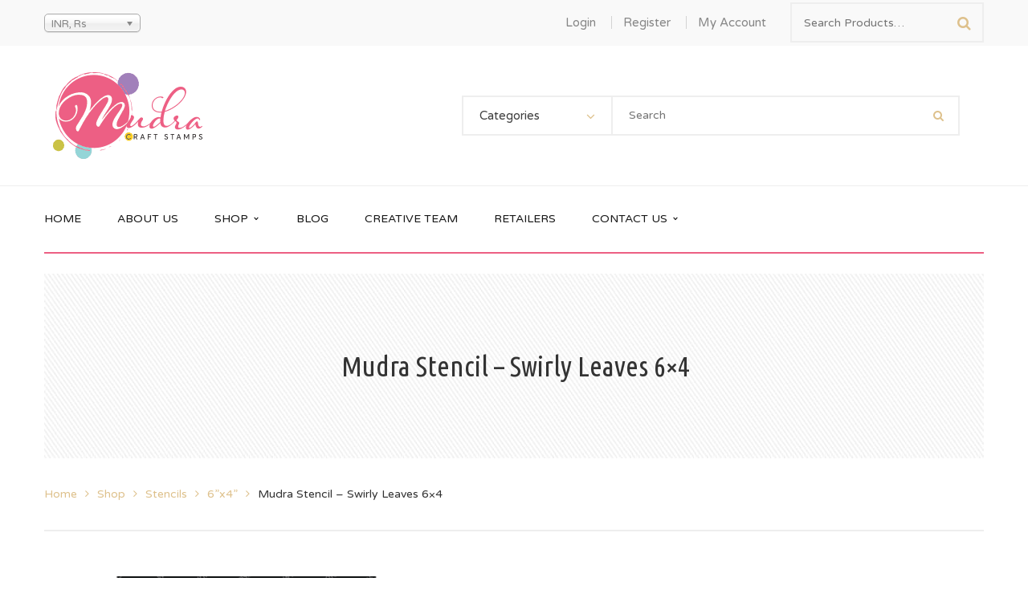

--- FILE ---
content_type: text/html; charset=UTF-8
request_url: https://mudrastamps.in/product/stencil-swirly-leaves-6x4/
body_size: 20462
content:
<!DOCTYPE html>
<!-- Open Html -->
<html lang="en-US">
	<!-- Open Head -->
	<head>
		<meta charset="UTF-8"/>

<meta name="viewport" content="width=device-width, initial-scale=1, maximum-scale=1">

	<meta name="apple-mobile-web-app-title" content="//mudrastamps.in/wp-content/uploads/2017/09/fav-1.png">

<link rel="pingback" href="//mudrastamps.in/xmlrpc.php"/>


            <link rel="shortcut icon" href="//mudrastamps.in/wp-content/uploads/2017/09/fav-1.png" />
    



    <link rel="apple-touch-icon" sizes="144x144" href="//mudrastamps.in/wp-content/uploads/2017/09/fav-1.png">

    <link rel="apple-touch-icon" sizes="114x114" href="//mudrastamps.in/wp-content/uploads/2017/09/fav-1.png">

    <link rel="apple-touch-icon" sizes="72x72" href="//mudrastamps.in/wp-content/uploads/2017/09/fav-1.png">

    <link rel="apple-touch-icon" sizes="57x57" href="//mudrastamps.in/wp-content/uploads/2017/09/fav-1.png">

<!--[if lt IE 9]>
<script src="//oss.maxcdn.com/html5shiv/3.7.2/html5shiv.min.js"></script>
<script src="//oss.maxcdn.com/respond/1.4.2/respond.min.js"></script>
<script src="//css3-mediaqueries-js.googlecode.com/svn/trunk/css3-mediaqueries.js"></script>
<![endif]--><title>Mudra Stencil &#8211; Swirly Leaves 6&#215;4 &#8211; Mudra Craft Stamps</title>
<meta name='robots' content='max-image-preview:large' />
	<style>img:is([sizes="auto" i], [sizes^="auto," i]) { contain-intrinsic-size: 3000px 1500px }</style>
	<link rel='dns-prefetch' href='//fonts.googleapis.com' />
<link rel="alternate" type="application/rss+xml" title="Mudra Craft Stamps &raquo; Feed" href="//mudrastamps.in/feed/" />
<link rel="alternate" type="application/rss+xml" title="Mudra Craft Stamps &raquo; Comments Feed" href="//mudrastamps.in/comments/feed/" />
<link rel="alternate" type="application/rss+xml" title="Mudra Craft Stamps &raquo; Mudra Stencil &#8211; Swirly Leaves 6&#215;4 Comments Feed" href="//mudrastamps.in/product/stencil-swirly-leaves-6x4/feed/" />
<script type="text/javascript">
/* <![CDATA[ */
window._wpemojiSettings = {"baseUrl":"https:\/\/s.w.org\/images\/core\/emoji\/16.0.1\/72x72\/","ext":".png","svgUrl":"https:\/\/s.w.org\/images\/core\/emoji\/16.0.1\/svg\/","svgExt":".svg","source":{"concatemoji":"https:\/\/mudrastamps.in\/wp-includes\/js\/wp-emoji-release.min.js?ver=6.8.3"}};
/*! This file is auto-generated */
!function(s,n){var o,i,e;function c(e){try{var t={supportTests:e,timestamp:(new Date).valueOf()};sessionStorage.setItem(o,JSON.stringify(t))}catch(e){}}function p(e,t,n){e.clearRect(0,0,e.canvas.width,e.canvas.height),e.fillText(t,0,0);var t=new Uint32Array(e.getImageData(0,0,e.canvas.width,e.canvas.height).data),a=(e.clearRect(0,0,e.canvas.width,e.canvas.height),e.fillText(n,0,0),new Uint32Array(e.getImageData(0,0,e.canvas.width,e.canvas.height).data));return t.every(function(e,t){return e===a[t]})}function u(e,t){e.clearRect(0,0,e.canvas.width,e.canvas.height),e.fillText(t,0,0);for(var n=e.getImageData(16,16,1,1),a=0;a<n.data.length;a++)if(0!==n.data[a])return!1;return!0}function f(e,t,n,a){switch(t){case"flag":return n(e,"\ud83c\udff3\ufe0f\u200d\u26a7\ufe0f","\ud83c\udff3\ufe0f\u200b\u26a7\ufe0f")?!1:!n(e,"\ud83c\udde8\ud83c\uddf6","\ud83c\udde8\u200b\ud83c\uddf6")&&!n(e,"\ud83c\udff4\udb40\udc67\udb40\udc62\udb40\udc65\udb40\udc6e\udb40\udc67\udb40\udc7f","\ud83c\udff4\u200b\udb40\udc67\u200b\udb40\udc62\u200b\udb40\udc65\u200b\udb40\udc6e\u200b\udb40\udc67\u200b\udb40\udc7f");case"emoji":return!a(e,"\ud83e\udedf")}return!1}function g(e,t,n,a){var r="undefined"!=typeof WorkerGlobalScope&&self instanceof WorkerGlobalScope?new OffscreenCanvas(300,150):s.createElement("canvas"),o=r.getContext("2d",{willReadFrequently:!0}),i=(o.textBaseline="top",o.font="600 32px Arial",{});return e.forEach(function(e){i[e]=t(o,e,n,a)}),i}function t(e){var t=s.createElement("script");t.src=e,t.defer=!0,s.head.appendChild(t)}"undefined"!=typeof Promise&&(o="wpEmojiSettingsSupports",i=["flag","emoji"],n.supports={everything:!0,everythingExceptFlag:!0},e=new Promise(function(e){s.addEventListener("DOMContentLoaded",e,{once:!0})}),new Promise(function(t){var n=function(){try{var e=JSON.parse(sessionStorage.getItem(o));if("object"==typeof e&&"number"==typeof e.timestamp&&(new Date).valueOf()<e.timestamp+604800&&"object"==typeof e.supportTests)return e.supportTests}catch(e){}return null}();if(!n){if("undefined"!=typeof Worker&&"undefined"!=typeof OffscreenCanvas&&"undefined"!=typeof URL&&URL.createObjectURL&&"undefined"!=typeof Blob)try{var e="postMessage("+g.toString()+"("+[JSON.stringify(i),f.toString(),p.toString(),u.toString()].join(",")+"));",a=new Blob([e],{type:"text/javascript"}),r=new Worker(URL.createObjectURL(a),{name:"wpTestEmojiSupports"});return void(r.onmessage=function(e){c(n=e.data),r.terminate(),t(n)})}catch(e){}c(n=g(i,f,p,u))}t(n)}).then(function(e){for(var t in e)n.supports[t]=e[t],n.supports.everything=n.supports.everything&&n.supports[t],"flag"!==t&&(n.supports.everythingExceptFlag=n.supports.everythingExceptFlag&&n.supports[t]);n.supports.everythingExceptFlag=n.supports.everythingExceptFlag&&!n.supports.flag,n.DOMReady=!1,n.readyCallback=function(){n.DOMReady=!0}}).then(function(){return e}).then(function(){var e;n.supports.everything||(n.readyCallback(),(e=n.source||{}).concatemoji?t(e.concatemoji):e.wpemoji&&e.twemoji&&(t(e.twemoji),t(e.wpemoji)))}))}((window,document),window._wpemojiSettings);
/* ]]> */
</script>
<style id='wp-emoji-styles-inline-css' type='text/css'>

	img.wp-smiley, img.emoji {
		display: inline !important;
		border: none !important;
		box-shadow: none !important;
		height: 1em !important;
		width: 1em !important;
		margin: 0 0.07em !important;
		vertical-align: -0.1em !important;
		background: none !important;
		padding: 0 !important;
	}
</style>
<link rel='stylesheet' id='wp-block-library-css' href='//mudrastamps.in/wp-includes/css/dist/block-library/style.min.css?ver=6.8.3' type='text/css' media='all' />
<style id='wp-block-library-theme-inline-css' type='text/css'>
.wp-block-audio :where(figcaption){color:#555;font-size:13px;text-align:center}.is-dark-theme .wp-block-audio :where(figcaption){color:#ffffffa6}.wp-block-audio{margin:0 0 1em}.wp-block-code{border:1px solid #ccc;border-radius:4px;font-family:Menlo,Consolas,monaco,monospace;padding:.8em 1em}.wp-block-embed :where(figcaption){color:#555;font-size:13px;text-align:center}.is-dark-theme .wp-block-embed :where(figcaption){color:#ffffffa6}.wp-block-embed{margin:0 0 1em}.blocks-gallery-caption{color:#555;font-size:13px;text-align:center}.is-dark-theme .blocks-gallery-caption{color:#ffffffa6}:root :where(.wp-block-image figcaption){color:#555;font-size:13px;text-align:center}.is-dark-theme :root :where(.wp-block-image figcaption){color:#ffffffa6}.wp-block-image{margin:0 0 1em}.wp-block-pullquote{border-bottom:4px solid;border-top:4px solid;color:currentColor;margin-bottom:1.75em}.wp-block-pullquote cite,.wp-block-pullquote footer,.wp-block-pullquote__citation{color:currentColor;font-size:.8125em;font-style:normal;text-transform:uppercase}.wp-block-quote{border-left:.25em solid;margin:0 0 1.75em;padding-left:1em}.wp-block-quote cite,.wp-block-quote footer{color:currentColor;font-size:.8125em;font-style:normal;position:relative}.wp-block-quote:where(.has-text-align-right){border-left:none;border-right:.25em solid;padding-left:0;padding-right:1em}.wp-block-quote:where(.has-text-align-center){border:none;padding-left:0}.wp-block-quote.is-large,.wp-block-quote.is-style-large,.wp-block-quote:where(.is-style-plain){border:none}.wp-block-search .wp-block-search__label{font-weight:700}.wp-block-search__button{border:1px solid #ccc;padding:.375em .625em}:where(.wp-block-group.has-background){padding:1.25em 2.375em}.wp-block-separator.has-css-opacity{opacity:.4}.wp-block-separator{border:none;border-bottom:2px solid;margin-left:auto;margin-right:auto}.wp-block-separator.has-alpha-channel-opacity{opacity:1}.wp-block-separator:not(.is-style-wide):not(.is-style-dots){width:100px}.wp-block-separator.has-background:not(.is-style-dots){border-bottom:none;height:1px}.wp-block-separator.has-background:not(.is-style-wide):not(.is-style-dots){height:2px}.wp-block-table{margin:0 0 1em}.wp-block-table td,.wp-block-table th{word-break:normal}.wp-block-table :where(figcaption){color:#555;font-size:13px;text-align:center}.is-dark-theme .wp-block-table :where(figcaption){color:#ffffffa6}.wp-block-video :where(figcaption){color:#555;font-size:13px;text-align:center}.is-dark-theme .wp-block-video :where(figcaption){color:#ffffffa6}.wp-block-video{margin:0 0 1em}:root :where(.wp-block-template-part.has-background){margin-bottom:0;margin-top:0;padding:1.25em 2.375em}
</style>
<style id='classic-theme-styles-inline-css' type='text/css'>
/*! This file is auto-generated */
.wp-block-button__link{color:#fff;background-color:#32373c;border-radius:9999px;box-shadow:none;text-decoration:none;padding:calc(.667em + 2px) calc(1.333em + 2px);font-size:1.125em}.wp-block-file__button{background:#32373c;color:#fff;text-decoration:none}
</style>
<style id='knit-pay-payment-button-style-inline-css' type='text/css'>
.knit-pay-payment-button-form-class input{width:100%}

</style>
<style id='global-styles-inline-css' type='text/css'>
:root{--wp--preset--aspect-ratio--square: 1;--wp--preset--aspect-ratio--4-3: 4/3;--wp--preset--aspect-ratio--3-4: 3/4;--wp--preset--aspect-ratio--3-2: 3/2;--wp--preset--aspect-ratio--2-3: 2/3;--wp--preset--aspect-ratio--16-9: 16/9;--wp--preset--aspect-ratio--9-16: 9/16;--wp--preset--color--black: #000000;--wp--preset--color--cyan-bluish-gray: #abb8c3;--wp--preset--color--white: #ffffff;--wp--preset--color--pale-pink: #f78da7;--wp--preset--color--vivid-red: #cf2e2e;--wp--preset--color--luminous-vivid-orange: #ff6900;--wp--preset--color--luminous-vivid-amber: #fcb900;--wp--preset--color--light-green-cyan: #7bdcb5;--wp--preset--color--vivid-green-cyan: #00d084;--wp--preset--color--pale-cyan-blue: #8ed1fc;--wp--preset--color--vivid-cyan-blue: #0693e3;--wp--preset--color--vivid-purple: #9b51e0;--wp--preset--gradient--vivid-cyan-blue-to-vivid-purple: linear-gradient(135deg,rgba(6,147,227,1) 0%,rgb(155,81,224) 100%);--wp--preset--gradient--light-green-cyan-to-vivid-green-cyan: linear-gradient(135deg,rgb(122,220,180) 0%,rgb(0,208,130) 100%);--wp--preset--gradient--luminous-vivid-amber-to-luminous-vivid-orange: linear-gradient(135deg,rgba(252,185,0,1) 0%,rgba(255,105,0,1) 100%);--wp--preset--gradient--luminous-vivid-orange-to-vivid-red: linear-gradient(135deg,rgba(255,105,0,1) 0%,rgb(207,46,46) 100%);--wp--preset--gradient--very-light-gray-to-cyan-bluish-gray: linear-gradient(135deg,rgb(238,238,238) 0%,rgb(169,184,195) 100%);--wp--preset--gradient--cool-to-warm-spectrum: linear-gradient(135deg,rgb(74,234,220) 0%,rgb(151,120,209) 20%,rgb(207,42,186) 40%,rgb(238,44,130) 60%,rgb(251,105,98) 80%,rgb(254,248,76) 100%);--wp--preset--gradient--blush-light-purple: linear-gradient(135deg,rgb(255,206,236) 0%,rgb(152,150,240) 100%);--wp--preset--gradient--blush-bordeaux: linear-gradient(135deg,rgb(254,205,165) 0%,rgb(254,45,45) 50%,rgb(107,0,62) 100%);--wp--preset--gradient--luminous-dusk: linear-gradient(135deg,rgb(255,203,112) 0%,rgb(199,81,192) 50%,rgb(65,88,208) 100%);--wp--preset--gradient--pale-ocean: linear-gradient(135deg,rgb(255,245,203) 0%,rgb(182,227,212) 50%,rgb(51,167,181) 100%);--wp--preset--gradient--electric-grass: linear-gradient(135deg,rgb(202,248,128) 0%,rgb(113,206,126) 100%);--wp--preset--gradient--midnight: linear-gradient(135deg,rgb(2,3,129) 0%,rgb(40,116,252) 100%);--wp--preset--font-size--small: 13px;--wp--preset--font-size--medium: 20px;--wp--preset--font-size--large: 36px;--wp--preset--font-size--x-large: 42px;--wp--preset--spacing--20: 0.44rem;--wp--preset--spacing--30: 0.67rem;--wp--preset--spacing--40: 1rem;--wp--preset--spacing--50: 1.5rem;--wp--preset--spacing--60: 2.25rem;--wp--preset--spacing--70: 3.38rem;--wp--preset--spacing--80: 5.06rem;--wp--preset--shadow--natural: 6px 6px 9px rgba(0, 0, 0, 0.2);--wp--preset--shadow--deep: 12px 12px 50px rgba(0, 0, 0, 0.4);--wp--preset--shadow--sharp: 6px 6px 0px rgba(0, 0, 0, 0.2);--wp--preset--shadow--outlined: 6px 6px 0px -3px rgba(255, 255, 255, 1), 6px 6px rgba(0, 0, 0, 1);--wp--preset--shadow--crisp: 6px 6px 0px rgba(0, 0, 0, 1);}:where(.is-layout-flex){gap: 0.5em;}:where(.is-layout-grid){gap: 0.5em;}body .is-layout-flex{display: flex;}.is-layout-flex{flex-wrap: wrap;align-items: center;}.is-layout-flex > :is(*, div){margin: 0;}body .is-layout-grid{display: grid;}.is-layout-grid > :is(*, div){margin: 0;}:where(.wp-block-columns.is-layout-flex){gap: 2em;}:where(.wp-block-columns.is-layout-grid){gap: 2em;}:where(.wp-block-post-template.is-layout-flex){gap: 1.25em;}:where(.wp-block-post-template.is-layout-grid){gap: 1.25em;}.has-black-color{color: var(--wp--preset--color--black) !important;}.has-cyan-bluish-gray-color{color: var(--wp--preset--color--cyan-bluish-gray) !important;}.has-white-color{color: var(--wp--preset--color--white) !important;}.has-pale-pink-color{color: var(--wp--preset--color--pale-pink) !important;}.has-vivid-red-color{color: var(--wp--preset--color--vivid-red) !important;}.has-luminous-vivid-orange-color{color: var(--wp--preset--color--luminous-vivid-orange) !important;}.has-luminous-vivid-amber-color{color: var(--wp--preset--color--luminous-vivid-amber) !important;}.has-light-green-cyan-color{color: var(--wp--preset--color--light-green-cyan) !important;}.has-vivid-green-cyan-color{color: var(--wp--preset--color--vivid-green-cyan) !important;}.has-pale-cyan-blue-color{color: var(--wp--preset--color--pale-cyan-blue) !important;}.has-vivid-cyan-blue-color{color: var(--wp--preset--color--vivid-cyan-blue) !important;}.has-vivid-purple-color{color: var(--wp--preset--color--vivid-purple) !important;}.has-black-background-color{background-color: var(--wp--preset--color--black) !important;}.has-cyan-bluish-gray-background-color{background-color: var(--wp--preset--color--cyan-bluish-gray) !important;}.has-white-background-color{background-color: var(--wp--preset--color--white) !important;}.has-pale-pink-background-color{background-color: var(--wp--preset--color--pale-pink) !important;}.has-vivid-red-background-color{background-color: var(--wp--preset--color--vivid-red) !important;}.has-luminous-vivid-orange-background-color{background-color: var(--wp--preset--color--luminous-vivid-orange) !important;}.has-luminous-vivid-amber-background-color{background-color: var(--wp--preset--color--luminous-vivid-amber) !important;}.has-light-green-cyan-background-color{background-color: var(--wp--preset--color--light-green-cyan) !important;}.has-vivid-green-cyan-background-color{background-color: var(--wp--preset--color--vivid-green-cyan) !important;}.has-pale-cyan-blue-background-color{background-color: var(--wp--preset--color--pale-cyan-blue) !important;}.has-vivid-cyan-blue-background-color{background-color: var(--wp--preset--color--vivid-cyan-blue) !important;}.has-vivid-purple-background-color{background-color: var(--wp--preset--color--vivid-purple) !important;}.has-black-border-color{border-color: var(--wp--preset--color--black) !important;}.has-cyan-bluish-gray-border-color{border-color: var(--wp--preset--color--cyan-bluish-gray) !important;}.has-white-border-color{border-color: var(--wp--preset--color--white) !important;}.has-pale-pink-border-color{border-color: var(--wp--preset--color--pale-pink) !important;}.has-vivid-red-border-color{border-color: var(--wp--preset--color--vivid-red) !important;}.has-luminous-vivid-orange-border-color{border-color: var(--wp--preset--color--luminous-vivid-orange) !important;}.has-luminous-vivid-amber-border-color{border-color: var(--wp--preset--color--luminous-vivid-amber) !important;}.has-light-green-cyan-border-color{border-color: var(--wp--preset--color--light-green-cyan) !important;}.has-vivid-green-cyan-border-color{border-color: var(--wp--preset--color--vivid-green-cyan) !important;}.has-pale-cyan-blue-border-color{border-color: var(--wp--preset--color--pale-cyan-blue) !important;}.has-vivid-cyan-blue-border-color{border-color: var(--wp--preset--color--vivid-cyan-blue) !important;}.has-vivid-purple-border-color{border-color: var(--wp--preset--color--vivid-purple) !important;}.has-vivid-cyan-blue-to-vivid-purple-gradient-background{background: var(--wp--preset--gradient--vivid-cyan-blue-to-vivid-purple) !important;}.has-light-green-cyan-to-vivid-green-cyan-gradient-background{background: var(--wp--preset--gradient--light-green-cyan-to-vivid-green-cyan) !important;}.has-luminous-vivid-amber-to-luminous-vivid-orange-gradient-background{background: var(--wp--preset--gradient--luminous-vivid-amber-to-luminous-vivid-orange) !important;}.has-luminous-vivid-orange-to-vivid-red-gradient-background{background: var(--wp--preset--gradient--luminous-vivid-orange-to-vivid-red) !important;}.has-very-light-gray-to-cyan-bluish-gray-gradient-background{background: var(--wp--preset--gradient--very-light-gray-to-cyan-bluish-gray) !important;}.has-cool-to-warm-spectrum-gradient-background{background: var(--wp--preset--gradient--cool-to-warm-spectrum) !important;}.has-blush-light-purple-gradient-background{background: var(--wp--preset--gradient--blush-light-purple) !important;}.has-blush-bordeaux-gradient-background{background: var(--wp--preset--gradient--blush-bordeaux) !important;}.has-luminous-dusk-gradient-background{background: var(--wp--preset--gradient--luminous-dusk) !important;}.has-pale-ocean-gradient-background{background: var(--wp--preset--gradient--pale-ocean) !important;}.has-electric-grass-gradient-background{background: var(--wp--preset--gradient--electric-grass) !important;}.has-midnight-gradient-background{background: var(--wp--preset--gradient--midnight) !important;}.has-small-font-size{font-size: var(--wp--preset--font-size--small) !important;}.has-medium-font-size{font-size: var(--wp--preset--font-size--medium) !important;}.has-large-font-size{font-size: var(--wp--preset--font-size--large) !important;}.has-x-large-font-size{font-size: var(--wp--preset--font-size--x-large) !important;}
:where(.wp-block-post-template.is-layout-flex){gap: 1.25em;}:where(.wp-block-post-template.is-layout-grid){gap: 1.25em;}
:where(.wp-block-columns.is-layout-flex){gap: 2em;}:where(.wp-block-columns.is-layout-grid){gap: 2em;}
:root :where(.wp-block-pullquote){font-size: 1.5em;line-height: 1.6;}
</style>
<link rel='stylesheet' id='contact-form-7-css' href='//mudrastamps.in/wp-content/plugins/contact-form-7/includes/css/styles.css?ver=6.1.4' type='text/css' media='all' />
<link rel='stylesheet' id='woo-product-category-discount-css' href='//mudrastamps.in/wp-content/plugins/woo-product-category-discount/public/css/woo-product-category-discount-public.css?ver=5.15' type='text/css' media='all' />
<link rel='stylesheet' id='photoswipe-css' href='//mudrastamps.in/wp-content/plugins/woocommerce/assets/css/photoswipe/photoswipe.min.css?ver=10.4.3' type='text/css' media='all' />
<link rel='stylesheet' id='photoswipe-default-skin-css' href='//mudrastamps.in/wp-content/plugins/woocommerce/assets/css/photoswipe/default-skin/default-skin.min.css?ver=10.4.3' type='text/css' media='all' />
<link rel='stylesheet' id='woocommerce-layout-css' href='//mudrastamps.in/wp-content/plugins/woocommerce/assets/css/woocommerce-layout.css?ver=10.4.3' type='text/css' media='all' />
<link rel='stylesheet' id='woocommerce-smallscreen-css' href='//mudrastamps.in/wp-content/plugins/woocommerce/assets/css/woocommerce-smallscreen.css?ver=10.4.3' type='text/css' media='only screen and (max-width: 768px)' />
<link rel='stylesheet' id='woocommerce-general-css' href='//mudrastamps.in/wp-content/plugins/woocommerce/assets/css/woocommerce.css?ver=10.4.3' type='text/css' media='all' />
<style id='woocommerce-inline-inline-css' type='text/css'>
.woocommerce form .form-row .required { visibility: visible; }
</style>
<link rel='stylesheet' id='xmenu-menu-amination-css' href='//mudrastamps.in/wp-content/themes/handmade/g5plus-framework/xmenu/assets/css/amination.css?ver=6.8.3' type='text/css' media='all' />
<link rel='stylesheet' id='xmenu-menu-style-css' href='//mudrastamps.in/wp-content/themes/handmade/g5plus-framework/xmenu/assets/css/style.css?ver=6.8.3' type='text/css' media='all' />
<link rel='stylesheet' id='g5plus_framework_font_awesome-css' href='//mudrastamps.in/wp-content/themes/handmade/assets/plugins/fonts-awesome/css/font-awesome.min.css?ver=4.6.3' type='text/css' media='all' />
<link rel='stylesheet' id='g5plus_framework_font_awesome_animation-css' href='//mudrastamps.in/wp-content/themes/handmade/assets/plugins/fonts-awesome/css/font-awesome-animation.min.css?ver=6.8.3' type='text/css' media='all' />
<link rel='stylesheet' id='bootstrap-css' href='//mudrastamps.in/wp-content/themes/handmade/assets/plugins/bootstrap/css/bootstrap.min.css?ver=3.4.1' type='text/css' media='all' />
<link rel='stylesheet' id='g5plus_framework_pe_icon_7_stroke-css' href='//mudrastamps.in/wp-content/themes/handmade/assets/plugins/pe-icon-7-stroke/css/styles.min.css?ver=6.8.3' type='text/css' media='all' />
<link rel='stylesheet' id='owl-carousel-transitions-css' href='//mudrastamps.in/wp-content/themes/handmade/assets/plugins/owl-carousel/assets/owl.transitions.min.css?ver=2.3.4' type='text/css' media='all' />
<link rel='stylesheet' id='owl-carousel-theme-css' href='//mudrastamps.in/wp-content/themes/handmade/assets/plugins/owl-carousel/assets/owl.theme.default.min.css?ver=2.3.4' type='text/css' media='all' />
<link rel='stylesheet' id='owl-carousel-css' href='//mudrastamps.in/wp-content/themes/handmade/assets/plugins/owl-carousel/assets/owl.carousel.min.css?ver=2.3.4' type='text/css' media='all' />
<link rel='stylesheet' id='g5plus_framework_prettyPhoto-css' href='//mudrastamps.in/wp-content/themes/handmade/assets/plugins/prettyPhoto/css/prettyPhoto.min.css?ver=6.8.3' type='text/css' media='all' />
<link rel='stylesheet' id='g5plus_framework_peffect_scrollbar-css' href='//mudrastamps.in/wp-content/themes/handmade/assets/plugins/perfect-scrollbar/css/perfect-scrollbar.min.css?ver=6.8.3' type='text/css' media='all' />
<link rel='stylesheet' id='g5plus-jplayer-css-css' href='//mudrastamps.in/wp-content/themes/handmade/assets/plugins/jquery.jPlayer/skin/g5plus/skin.min.css?ver=1' type='text/css' media='all' />
<link rel='stylesheet' id='g5plus_framework_style-css' href='//mudrastamps.in/wp-content/themes/handmade/style.min.css?ver=6.8.3' type='text/css' media='all' />
<link rel='stylesheet' id='g5plus_framework_vc_customize_css-css' href='//mudrastamps.in/wp-content/themes/handmade/assets/vc-extend/css/vc-customize.min.css?ver=6.8.3' type='text/css' media='all' />
<style id='g5plus_framework_vc_customize_css-inline-css' type='text/css'>
.top-bar{background-color: #f9f9f9;color: #878787}.top-bar .sidebar{color: #878787}.top-bar .sidebar h4.widget-title{color: #878787}.top-bar .sidebar #wp-calendar caption,.top-bar .sidebar #wp-calendar thead th{color: #878787}.top-bar .sidebar .widget_nav_menu > div > ul.menu > li + li:before{background-color: #d3d3d3}.top-bar .sidebar .widget.base-primary-color i.fa,.top-bar .sidebar .widget.base-primary-color a{color: #878787}.top-bar .sidebar .widget.base-primary-color.widget_nav_menu > div > ul.menu > li + li:before,.top-bar .sidebar .widget.base-primary-color.separate-left:before,.top-bar .sidebar .widget.base-primary-color.separate-right:after{background-color: #878787}.top-bar .sidebar .separate-left:before{background-color: #d3d3d3}.top-bar .sidebar .separate-right:after{background-color: #d3d3d3}@media screen and (min-width: 1370px){header.main-header .header-nav-wrapper.nav-fullwith{padding-left: 100px;padding-right: 100px}}@media screen and (min-width: 992px){.logo-sticky{line-height: 82px}header.main-header .header-logo{height: 174px}header.main-header .header-logo > a > img{max-height: 134px;padding-top: 20px;padding-bottom: 20px}header.main-header .header-nav-wrapper{background-color: #fff}header.main-header .header-customize{color: #191919}header.main-header .header-customize-left,header.main-header .header-customize-right{color: #3f3f3f}header.main-header .header-customize-left .search-box input,header.main-header .header-customize-right .search-box input{color: #3f3f3f}header.main-header .header-customize-left .shopping-cart-wrapper .widget_shopping_cart_content .widget_shopping_cart_icon > i.wicon + span.total,header.main-header .header-customize-right .shopping-cart-wrapper .widget_shopping_cart_content .widget_shopping_cart_icon > i.wicon + span.total{background-color: #3f3f3f}header.main-header .header-customize-separate .header-customize-item + .header-customize-item:before{background-color: #eee}header.main-header .search-button-wrapper.style-bordered .icon-search-menu,header.main-header .shopping-cart-wrapper.no-price.style-bordered .widget_shopping_cart_content .widget_shopping_cart_icon > i.wicon{border: solid 2px #eee}header.main-header ul.header-social-profile-wrapper li a:hover{color: #191919}header.main-header .search-box input{border: solid 1px #eee;color: #191919}header.main-header .ajax-search-result{border: solid 1px #eee}header.main-header .ajax-search-result > ul > li a{color: #191919}header.main-header .ajax-search-result > ul > li + li:before{border-top: solid 1px #eee}header.main-header .ajax-search-result .search-view-more{background-color: #ededed;border-top: solid 1px #d9d9d9}header.main-header .search-with-category .search-category-dropdown{border: solid 2px #eee}header.main-header .menu-wrapper{font-family: 'Varela Round'}header.main-header .menu-wrapper .x-nav-menu > li.x-menu-item > a{line-height: 82px}header.main-header .menu-wrapper .x-nav-menu li > ul.x-sub-menu li > a{color: #333}header.main-header .menu-wrapper .x-nav-menu li.x-header-column > a.x-menu-a-text,header.main-header .menu-wrapper .x-nav-menu li.x-header-column:hover > a.x-menu-a-text{color: #333 !important}header.main-header .menu-wrapper .x-nav-menu li > ul.x-sub-menu{border: solid 2px #ededed;background-color: #fff}header.main-header .menu-wrapper .x-nav-menu li > ul.x-sub-menu-standard > li > a.x-menu-a-text > span:before{border-top: solid 1px #333}header.main-header .menu-wrapper .x-nav-menu li > ul.x-sub-menu-standard > li + li > a.x-menu-a-text{border-top: solid 1px #ededed}header.main-header .menu-wrapper .x-nav-menu > li > a{color: #191919}header.main-header .menu-wrapper .x-nav-menu ul.x-sub-menu-multi-column > li.x-menu-item.x-header-column > a.x-menu-a-text{font-family: 'Ubuntu Condensed';color: #000}header.main-header .menu-wrapper .x-nav-menu ul.x-sub-menu-multi-column > li.x-menu-item.x-header-column > a.x-menu-a-text:before{border-top: solid 1px #ededed}header.main-header .menu-wrapper .x-nav-menu ul.x-sub-menu-multi-column > li.x-menu-item.x-tabs .x-sub-menu-tab > li.x-menu-item > a.x-menu-a-text{font-family: 'Ubuntu Condensed';color: #333}header.main-header .menu-wrapper .x-nav-menu ul.x-sub-menu-multi-column > li.x-menu-item.x-tabs .x-sub-menu-tab > li.x-menu-item + li.x-menu-item{border-top: solid 1px #ededed}header.main-header .header-nav-above{border-bottom: solid 1px #eee}header.main-header .header-customize-nav{line-height: 82px}header.main-header .header-customize-nav input[type="search"]::-webkit-input-placeholder{color: #191919}header.main-header .header-customize-nav input[type="search"]:-moz-placeholder{color: #191919}header.main-header .header-customize-nav input[type="search"]::-moz-placeholder{color: #191919}header.main-header .header-customize-nav input[type="search"]:-ms-input-placeholder{color: #191919}header.main-header .header-customize-right,header.main-header .header-customize-left{height: 174px}header.main-header .custom-list{color: #191919}header.main-header .custom-separate{background-color: #eee}header.main-header .menu-wrapper .x-nav-menu > li.x-menu-item + li.x-menu-item,header.main-header .sticky-wrapper.is-sticky > .header-nav-wrapper .logo-sticky + li{margin-left: 45px}header.main-header .nav-hover-primary-base .menu-wrapper .x-nav-menu > li.current-menu-ancestor > a.x-menu-a-text,header.main-header .nav-hover-primary-base .menu-wrapper .x-nav-menu > li.current-menu-parent > a.x-menu-a-text,header.main-header .nav-hover-primary-base .menu-wrapper .x-nav-menu > li.current-menu-item > a.x-menu-a-text,header.main-header .nav-hover-primary-base .menu-wrapper .x-nav-menu > li.menu-current > a.x-menu-a-text,header.main-header .nav-hover-primary-base .menu-wrapper .x-nav-menu > li > a.x-menu-a-text:hover,header.main-header .nav-hover-primary-base .menu-wrapper .x-nav-menu > li.x-menu-item:hover > a{color: #3f3f3f}header.main-header .nav-hover-primary-base .header-customize i.fa{color: #191919}header.main-header .nav-hover-primary-base .header-customize i.fa:hover{color: #3f3f3f}header.header-6 .header-nav-wrapper > .container,header.header-7 .header-nav-wrapper > .container{background-color: #fff}header.header-6 .header-customize-nav i.fa,header.header-7 .header-customize-nav i.fa,header.header-6 .header-customize-nav .shopping-cart-wrapper.with-price .widget_shopping_cart_content .widget_shopping_cart_icon > i.wicon,header.header-7 .header-customize-nav .shopping-cart-wrapper.with-price .widget_shopping_cart_content .widget_shopping_cart_icon > i.wicon,header.header-6 .header-customize-nav .shopping-cart-wrapper .widget_shopping_cart_content .widget_shopping_cart_icon > i.wicon,header.header-7 .header-customize-nav .shopping-cart-wrapper .widget_shopping_cart_content .widget_shopping_cart_icon > i.wicon{color: #191919}header.header-6 .header-customize-nav .shopping-cart-wrapper .widget_shopping_cart_content .widget_shopping_cart_icon > i.wicon + span.total,header.header-7 .header-customize-nav .shopping-cart-wrapper .widget_shopping_cart_content .widget_shopping_cart_icon > i.wicon + span.total{background-color: #3f3f3f}header.header-6 .header-customize-nav .search-with-category .form-search-left > span:after,header.header-7 .header-customize-nav .search-with-category .form-search-left > span:after{color: #191919}body.header-4 .top-bar > .container,body.header-5 .top-bar > .container{background-color: #f9f9f9}body.header-6 .top-bar,body.header-7 .top-bar{border-bottom: solid 1px #eee}header.header-6 .sticky-wrapper.is-sticky .header-nav-wrapper,header.header-7 .sticky-wrapper.is-sticky .header-nav-wrapper{background-color: #fff}}.shopping-cart-wrapper .widget_shopping_cart_content .widget_shopping_cart_icon > i.wicon + span.total{background-color: #191919}.shopping-cart-wrapper .widget_shopping_cart_content .cart_list_wrapper{border: solid 2px #eee}footer.main-footer-wrapper h4.widget-title{color: #333}footer.main-footer-wrapper .widget_layered_nav > ul li + li,footer.main-footer-wrapper .widget_product_categories > ul li + li,footer.main-footer-wrapper .wc-block-product-categories > ul li + li,footer.main-footer-wrapper .wp-block-page-list li + li,footer.main-footer-wrapper .wp-block-archives li + li,footer.main-footer-wrapper .wp-block-categories li + li,footer.main-footer-wrapper .widget_nav_menu > div > ul li + li,footer.main-footer-wrapper .widget_meta > ul li + li,footer.main-footer-wrapper .widget_pages > ul li + li,footer.main-footer-wrapper .widget_archive > ul li + li,footer.main-footer-wrapper .widget_categories > ul li + li{border-color: #ededed}footer.main-footer-wrapper .widget_layered_nav > ul li > ul,footer.main-footer-wrapper .widget_product_categories > ul li > ul,footer.main-footer-wrapper .wc-block-product-categories > ul li > ul,footer.main-footer-wrapper .wp-block-page-list li > ul,footer.main-footer-wrapper .wp-block-archives li > ul,footer.main-footer-wrapper .wp-block-categories li > ul,footer.main-footer-wrapper .widget_nav_menu > div > ul li > ul,footer.main-footer-wrapper .widget_meta > ul li > ul,footer.main-footer-wrapper .widget_pages > ul li > ul,footer.main-footer-wrapper .widget_archive > ul li > ul,footer.main-footer-wrapper .widget_categories > ul li > ul{border-color: #ededed}footer.main-footer-wrapper .wp-block-latest-comments li + li,footer.main-footer-wrapper .widget_rss > ul li + li,footer.main-footer-wrapper .widget_recent_entries > ul li + li,footer.main-footer-wrapper .widget_recent_comments > ul li + li{border-color: #ededed}footer.main-footer-wrapper .widget-social-profile.footer-social-icon{border-color: #ededed}footer.main-footer-wrapper .widget-posts-wrap .widget-posts-title{color: #878787}footer.main-footer-wrapper .widget-posts-wrap .widget-posts-date{color: #ababab}footer.main-footer-wrapper .widget-posts-wrap .widget-posts-date{color: #878787}footer.main-footer-wrapper .main-footer{padding: 100px 0 100px 0;background-color: #fff;color: #999}footer.main-footer-wrapper .main-footer .footer-contact-form input[type="text"]{border-color: #ededed}footer.main-footer-wrapper .main-footer .footer-contact-form input[type="email"]{border-color: #ededed}footer.main-footer-wrapper .main-footer .footer-contact-form textarea.wpcf7-form-control{border-color: #ededed}footer.main-footer-wrapper .main-footer + .bottom-bar-wrapper .bottom-bar-inner{border-color: #ededed}footer.main-footer-wrapper .bottom-bar-wrapper{background-color: #fff;color: #999}footer.main-footer-wrapper .bottom-bar-wrapper .widget_layered_nav > ul li + li,footer.main-footer-wrapper .bottom-bar-wrapper .widget_product_categories > ul li + li,footer.main-footer-wrapper .bottom-bar-wrapper .wc-block-product-categories > ul li + li,footer.main-footer-wrapper .bottom-bar-wrapper .wp-block-page-list li + li,footer.main-footer-wrapper .bottom-bar-wrapper .wp-block-archives li + li,footer.main-footer-wrapper .bottom-bar-wrapper .wp-block-categories li + li,footer.main-footer-wrapper .bottom-bar-wrapper .widget_nav_menu > div > ul li + li,footer.main-footer-wrapper .bottom-bar-wrapper .widget_meta > ul li + li,footer.main-footer-wrapper .bottom-bar-wrapper .widget_pages > ul li + li,footer.main-footer-wrapper .bottom-bar-wrapper .widget_archive > ul li + li,footer.main-footer-wrapper .bottom-bar-wrapper .widget_categories > ul li + li{border-color: #ededed}footer.main-footer-wrapper .bottom-bar-wrapper .widget_layered_nav > ul li > ul,footer.main-footer-wrapper .bottom-bar-wrapper .widget_product_categories > ul li > ul,footer.main-footer-wrapper .bottom-bar-wrapper .wc-block-product-categories > ul li > ul,footer.main-footer-wrapper .bottom-bar-wrapper .wp-block-page-list li > ul,footer.main-footer-wrapper .bottom-bar-wrapper .wp-block-archives li > ul,footer.main-footer-wrapper .bottom-bar-wrapper .wp-block-categories li > ul,footer.main-footer-wrapper .bottom-bar-wrapper .widget_nav_menu > div > ul li > ul,footer.main-footer-wrapper .bottom-bar-wrapper .widget_meta > ul li > ul,footer.main-footer-wrapper .bottom-bar-wrapper .widget_pages > ul li > ul,footer.main-footer-wrapper .bottom-bar-wrapper .widget_archive > ul li > ul,footer.main-footer-wrapper .bottom-bar-wrapper .widget_categories > ul li > ul{border-color: #ededed}footer.main-footer-wrapper .bottom-bar-wrapper .wp-block-latest-comments li + li,footer.main-footer-wrapper .bottom-bar-wrapper .widget_rss > ul li + li,footer.main-footer-wrapper .bottom-bar-wrapper .widget_recent_entries > ul li + li,footer.main-footer-wrapper .bottom-bar-wrapper .widget_recent_comments > ul li + li{border-color: #ededed}footer.main-footer-wrapper .bottom-bar-wrapper .widget-social-profile.footer-social-icon{border-color: #ededed}footer.main-footer-wrapper .bottom-bar-wrapper .widget-posts-wrap .widget-posts-title{color: #878787}footer.main-footer-wrapper .bottom-bar-wrapper .widget-posts-wrap .widget-posts-date{color: #ababab}footer.main-footer-wrapper .bottom-bar-wrapper .widget-posts-wrap .widget-posts-date{color: #878787}
</style>
<link rel='stylesheet' id='bsf-Defaults-css' href='//mudrastamps.in/wp-content/uploads/smile_fonts/Defaults/Defaults.css?ver=3.20.3' type='text/css' media='all' />
<link rel='stylesheet' id='redux-google-fonts-g5plus_handmade_options-css' href='//fonts.googleapis.com/css?family=Varela+Round%3A400%7CUbuntu+Condensed%3A400&#038;subset=latin&#038;ver=1623684615' type='text/css' media='all' />
<script type="text/template" id="tmpl-variation-template">
	<div class="woocommerce-variation-description">{{{ data.variation.variation_description }}}</div>
	<div class="woocommerce-variation-price">{{{ data.variation.price_html }}}</div>
	<div class="woocommerce-variation-availability">{{{ data.variation.availability_html }}}</div>
</script>
<script type="text/template" id="tmpl-unavailable-variation-template">
	<p role="alert">Sorry, this product is unavailable. Please choose a different combination.</p>
</script>
<script type="text/javascript" id="jquery-core-js-extra">
/* <![CDATA[ */
var knit_pay_payment_button_ajax_object = {"ajaxurl":"https:\/\/mudrastamps.in\/wp-admin\/admin-ajax.php","loading_icon":"https:\/\/mudrastamps.in\/wp-content\/plugins\/knit-pay\/images\/loading.gif"};
/* ]]> */
</script>
<script type="text/javascript" src="//mudrastamps.in/wp-includes/js/jquery/jquery.min.js?ver=3.7.1" id="jquery-core-js"></script>
<script type="text/javascript" src="//mudrastamps.in/wp-includes/js/jquery/jquery-migrate.min.js?ver=3.4.1" id="jquery-migrate-js"></script>
<script type="text/javascript" src="//mudrastamps.in/wp-content/plugins/knit-pay/extensions/knit-pay-payment-button/src/build/script.js?ver=31d6cfe0d16ae931b73c" id="knit-pay-payment-button-script-js"></script>
<script type="text/javascript" src="//mudrastamps.in/wp-content/plugins/revslider/public/assets/js/rbtools.min.js?ver=6.6.20" async id="tp-tools-js"></script>
<script type="text/javascript" src="//mudrastamps.in/wp-content/plugins/revslider/public/assets/js/rs6.min.js?ver=6.6.20" async id="revmin-js"></script>
<script type="text/javascript" src="//mudrastamps.in/wp-content/plugins/woo-product-category-discount/public/js/woo-product-category-discount-public.js?ver=5.15" id="woo-product-category-discount-js"></script>
<script type="text/javascript" src="//mudrastamps.in/wp-content/plugins/woocommerce/assets/js/jquery-blockui/jquery.blockUI.min.js?ver=2.7.0-wc.10.4.3" id="wc-jquery-blockui-js" data-wp-strategy="defer"></script>
<script type="text/javascript" id="wc-add-to-cart-js-extra">
/* <![CDATA[ */
var wc_add_to_cart_params = {"ajax_url":"\/wp-admin\/admin-ajax.php","wc_ajax_url":"\/?wc-ajax=%%endpoint%%","i18n_view_cart":"View cart","cart_url":"https:\/\/mudrastamps.in\/cart-2\/","is_cart":"","cart_redirect_after_add":"no"};
/* ]]> */
</script>
<script type="text/javascript" src="//mudrastamps.in/wp-content/plugins/woocommerce/assets/js/frontend/add-to-cart.min.js?ver=10.4.3" id="wc-add-to-cart-js" data-wp-strategy="defer"></script>
<script type="text/javascript" src="//mudrastamps.in/wp-content/plugins/woocommerce/assets/js/zoom/jquery.zoom.min.js?ver=1.7.21-wc.10.4.3" id="wc-zoom-js" defer="defer" data-wp-strategy="defer"></script>
<script type="text/javascript" src="//mudrastamps.in/wp-content/plugins/woocommerce/assets/js/flexslider/jquery.flexslider.min.js?ver=2.7.2-wc.10.4.3" id="wc-flexslider-js" defer="defer" data-wp-strategy="defer"></script>
<script type="text/javascript" src="//mudrastamps.in/wp-content/plugins/woocommerce/assets/js/photoswipe/photoswipe.min.js?ver=4.1.1-wc.10.4.3" id="wc-photoswipe-js" defer="defer" data-wp-strategy="defer"></script>
<script type="text/javascript" src="//mudrastamps.in/wp-content/plugins/woocommerce/assets/js/photoswipe/photoswipe-ui-default.min.js?ver=4.1.1-wc.10.4.3" id="wc-photoswipe-ui-default-js" defer="defer" data-wp-strategy="defer"></script>
<script type="text/javascript" id="wc-single-product-js-extra">
/* <![CDATA[ */
var wc_single_product_params = {"i18n_required_rating_text":"Please select a rating","i18n_rating_options":["1 of 5 stars","2 of 5 stars","3 of 5 stars","4 of 5 stars","5 of 5 stars"],"i18n_product_gallery_trigger_text":"View full-screen image gallery","review_rating_required":"yes","flexslider":{"rtl":false,"animation":"slide","smoothHeight":true,"directionNav":false,"controlNav":"thumbnails","slideshow":false,"animationSpeed":500,"animationLoop":false,"allowOneSlide":false},"zoom_enabled":"1","zoom_options":[],"photoswipe_enabled":"1","photoswipe_options":{"shareEl":false,"closeOnScroll":false,"history":false,"hideAnimationDuration":0,"showAnimationDuration":0},"flexslider_enabled":"1"};
/* ]]> */
</script>
<script type="text/javascript" src="//mudrastamps.in/wp-content/plugins/woocommerce/assets/js/frontend/single-product.min.js?ver=10.4.3" id="wc-single-product-js" defer="defer" data-wp-strategy="defer"></script>
<script type="text/javascript" src="//mudrastamps.in/wp-content/plugins/woocommerce/assets/js/js-cookie/js.cookie.min.js?ver=2.1.4-wc.10.4.3" id="wc-js-cookie-js" defer="defer" data-wp-strategy="defer"></script>
<script type="text/javascript" id="woocommerce-js-extra">
/* <![CDATA[ */
var woocommerce_params = {"ajax_url":"\/wp-admin\/admin-ajax.php","wc_ajax_url":"\/?wc-ajax=%%endpoint%%","i18n_password_show":"Show password","i18n_password_hide":"Hide password"};
/* ]]> */
</script>
<script type="text/javascript" src="//mudrastamps.in/wp-content/plugins/woocommerce/assets/js/frontend/woocommerce.min.js?ver=10.4.3" id="woocommerce-js" defer="defer" data-wp-strategy="defer"></script>
<script type="text/javascript" src="//mudrastamps.in/wp-content/plugins/js_composer/assets/js/vendors/woocommerce-add-to-cart.js?ver=8.5" id="vc_woocommerce-add-to-cart-js-js"></script>
<script type="text/javascript" src="//mudrastamps.in/wp-includes/js/underscore.min.js?ver=1.13.7" id="underscore-js"></script>
<script type="text/javascript" id="wp-util-js-extra">
/* <![CDATA[ */
var _wpUtilSettings = {"ajax":{"url":"\/wp-admin\/admin-ajax.php"}};
/* ]]> */
</script>
<script type="text/javascript" src="//mudrastamps.in/wp-includes/js/wp-util.min.js?ver=6.8.3" id="wp-util-js"></script>
<script type="text/javascript" id="wc-add-to-cart-variation-js-extra">
/* <![CDATA[ */
var wc_add_to_cart_variation_params = {"wc_ajax_url":"\/?wc-ajax=%%endpoint%%","i18n_no_matching_variations_text":"Sorry, no products matched your selection. Please choose a different combination.","i18n_make_a_selection_text":"Please select some product options before adding this product to your cart.","i18n_unavailable_text":"Sorry, this product is unavailable. Please choose a different combination.","i18n_reset_alert_text":"Your selection has been reset. Please select some product options before adding this product to your cart."};
/* ]]> */
</script>
<script type="text/javascript" src="//mudrastamps.in/wp-content/plugins/woocommerce/assets/js/frontend/add-to-cart-variation.min.js?ver=10.4.3" id="wc-add-to-cart-variation-js" defer="defer" data-wp-strategy="defer"></script>
<script></script><link rel="//api.w.org/" href="//mudrastamps.in/wp-json/" /><link rel="alternate" title="JSON" type="application/json" href="//mudrastamps.in/wp-json/wp/v2/product/4464" /><link rel="EditURI" type="application/rsd+xml" title="RSD" href="//mudrastamps.in/xmlrpc.php?rsd" />
<link rel="canonical" href="https://mudrastamps.in/product/stencil-swirly-leaves-6x4/" />
<link rel='shortlink' href='//mudrastamps.in/?p=4464' />
<link rel="alternate" title="oEmbed (JSON)" type="application/json+oembed" href="//mudrastamps.in/wp-json/oembed/1.0/embed?url=https%3A%2F%2Fmudrastamps.in%2Fproduct%2Fstencil-swirly-leaves-6x4%2F" />
<link rel="alternate" title="oEmbed (XML)" type="text/xml+oembed" href="//mudrastamps.in/wp-json/oembed/1.0/embed?url=https%3A%2F%2Fmudrastamps.in%2Fproduct%2Fstencil-swirly-leaves-6x4%2F&#038;format=xml" />
<style id="g5plus_custom_style" type="text/css"></style><style type="text/css">
                     .woocommerce-currency-switcher-form .dd-selected label{
        display: -webkit-box !important;
}
.dd-select,.dd-option,.dd-option-selected{
    height:35px !important;
}
.dd-container{
    height: 40px !important;
}
.dd-selected-text,.dd-option-text{
        line-height: 15px !important;
        padding-bottom:5px;
}
.product-name,.p-font{
    height:40px !important;
}
.woocommerce form .form-row .input-checkbox{margin: 6px 0px 0px -18px;}
.chosen-container{
    min-width: 120px !important;
}
a{
    color:#000000;
}
a:hover{
    color:#ec5f83;
}
.x-nav-menu li>a:hover * {
    color: #ec5f83;
    box-sizing: border-box;
}
.x-nav-menu li>a.active{
    color: #ec5f83;
}
a.active{
     color: #000;
}
.woocommerce button.button{
    background-color: #ec5f83;
}
header.header-1 .header-wrapper, header.header-2 .header-wrapper, header.header-3 .header-wrapper {
    border-bottom-color: #ec5f83;
}
 .sidebar .widget-social-profile ul.social-profile li a,.sidebar .widget-social-profile.blog-widget{
     color: #ec5f83;
 }
@media screen and (min-width: 992px)
{
.x-nav-menu li > ul.x-sub-menu li {
    min-width:267px;   
}
}
.product-category .product-category-inner:hover:after{
    opacity:0 !important;
}
.widget-title{
    font-family:"Ubuntu Condensed" !important;
}


header.main-header .header-nav-wrapper {
    background-color: #fff;
}
.site-content-single-product .single-product-info .summary-product-wrap p.price {
    margin-top: 50px;
}                </style>	<noscript><style>.woocommerce-product-gallery{ opacity: 1 !important; }</style></noscript>
	<meta name="generator" content="Powered by WPBakery Page Builder - drag and drop page builder for WordPress."/>
<meta name="generator" content="Powered by Slider Revolution 6.6.20 - responsive, Mobile-Friendly Slider Plugin for WordPress with comfortable drag and drop interface." />
<script>function setREVStartSize(e){
			//window.requestAnimationFrame(function() {
				window.RSIW = window.RSIW===undefined ? window.innerWidth : window.RSIW;
				window.RSIH = window.RSIH===undefined ? window.innerHeight : window.RSIH;
				try {
					var pw = document.getElementById(e.c).parentNode.offsetWidth,
						newh;
					pw = pw===0 || isNaN(pw) || (e.l=="fullwidth" || e.layout=="fullwidth") ? window.RSIW : pw;
					e.tabw = e.tabw===undefined ? 0 : parseInt(e.tabw);
					e.thumbw = e.thumbw===undefined ? 0 : parseInt(e.thumbw);
					e.tabh = e.tabh===undefined ? 0 : parseInt(e.tabh);
					e.thumbh = e.thumbh===undefined ? 0 : parseInt(e.thumbh);
					e.tabhide = e.tabhide===undefined ? 0 : parseInt(e.tabhide);
					e.thumbhide = e.thumbhide===undefined ? 0 : parseInt(e.thumbhide);
					e.mh = e.mh===undefined || e.mh=="" || e.mh==="auto" ? 0 : parseInt(e.mh,0);
					if(e.layout==="fullscreen" || e.l==="fullscreen")
						newh = Math.max(e.mh,window.RSIH);
					else{
						e.gw = Array.isArray(e.gw) ? e.gw : [e.gw];
						for (var i in e.rl) if (e.gw[i]===undefined || e.gw[i]===0) e.gw[i] = e.gw[i-1];
						e.gh = e.el===undefined || e.el==="" || (Array.isArray(e.el) && e.el.length==0)? e.gh : e.el;
						e.gh = Array.isArray(e.gh) ? e.gh : [e.gh];
						for (var i in e.rl) if (e.gh[i]===undefined || e.gh[i]===0) e.gh[i] = e.gh[i-1];
											
						var nl = new Array(e.rl.length),
							ix = 0,
							sl;
						e.tabw = e.tabhide>=pw ? 0 : e.tabw;
						e.thumbw = e.thumbhide>=pw ? 0 : e.thumbw;
						e.tabh = e.tabhide>=pw ? 0 : e.tabh;
						e.thumbh = e.thumbhide>=pw ? 0 : e.thumbh;
						for (var i in e.rl) nl[i] = e.rl[i]<window.RSIW ? 0 : e.rl[i];
						sl = nl[0];
						for (var i in nl) if (sl>nl[i] && nl[i]>0) { sl = nl[i]; ix=i;}
						var m = pw>(e.gw[ix]+e.tabw+e.thumbw) ? 1 : (pw-(e.tabw+e.thumbw)) / (e.gw[ix]);
						newh =  (e.gh[ix] * m) + (e.tabh + e.thumbh);
					}
					var el = document.getElementById(e.c);
					if (el!==null && el) el.style.height = newh+"px";
					el = document.getElementById(e.c+"_wrapper");
					if (el!==null && el) {
						el.style.height = newh+"px";
						el.style.display = "block";
					}
				} catch(e){
					console.log("Failure at Presize of Slider:" + e)
				}
			//});
		  };</script>
<style type="text/css" title="dynamic-css" class="options-output">body{background-repeat:no-repeat;background-size:cover;background-attachment:fixed;background-position:center center;}.page-title-margin{margin-top:25px;margin-bottom:55px;}.page-title-height{height:150px;}.archive-title-margin{margin-top:25px;margin-bottom:55px;}.single-blog-title-margin{margin-top:25px;margin-bottom:55px;}body{font-family:"Varela Round";font-weight:400;font-style:normal;font-size:14px;}h1{font-family:"Ubuntu Condensed";font-weight:400;font-style:normal;font-size:36px;}h2{font-family:"Ubuntu Condensed";font-weight:400;font-style:normal;font-size:28px;}h3{font-family:"Ubuntu Condensed";font-weight:400;font-style:normal;font-size:24px;}h4{font-family:"Varela Round";font-weight:400;font-style:normal;font-size:21px;}h5{font-family:"Ubuntu Condensed";font-weight:400;font-style:normal;font-size:18px;}h6{font-family:"Ubuntu Condensed";font-weight:400;font-style:normal;font-size:14px;}.page-title-inner h1{font-family:"Ubuntu Condensed";text-transform:none;font-weight:400;font-style:normal;color:#333333;font-size:35px;}.page-title-inner .page-sub-title{font-family:"Ubuntu Condensed";text-transform:none;font-weight:400;font-style:normal;color:#333333;font-size:14px;}.archive-product-title-margin{margin-top:25px;margin-bottom:55px;}.single-product-title-margin{margin-top:25px;margin-bottom:55px;}.portfolio-title-margin{margin-top:25px;margin-bottom:55px;}</style>	<script type="text/javascript">
	    var woocs_is_mobile = 0;
	    var woocs_drop_down_view = "chosen";
	    var woocs_current_currency = {"name":"INR","rate":1,"symbol":"Rs","position":"left_space","is_etalon":1,"hide_cents":0,"decimals":2,"description":"","flag":"https:\/\/mudrastamps.in\/wp-content\/plugins\/woocommerce-currency-switcher\/img\/no_flag.png"};
	    var woocs_default_currency = {"name":"INR","rate":1,"symbol":"Rs","position":"left_space","is_etalon":1,"hide_cents":0,"decimals":2,"description":"","flag":"https:\/\/mudrastamps.in\/wp-content\/plugins\/woocommerce-currency-switcher\/img\/no_flag.png"};
	    var woocs_array_of_get = '{}';
	
	    woocs_array_no_cents = '["JPY","TWD"]';

	    var woocs_ajaxurl = "//mudrastamps.in/wp-admin/admin-ajax.php";
	    var woocs_lang_loading = "loading";
	    var woocs_shop_is_cached =0;
	</script>
	<noscript><style> .wpb_animate_when_almost_visible { opacity: 1; }</style></noscript>	</head>
	<!-- Close Head -->
	<body class="wp-singular product-template-default single single-product postid-4464 wp-embed-responsive wp-theme-handmade theme-handmade woocommerce woocommerce-page woocommerce-no-js footer-static header-1 wpb-js-composer js-comp-ver-8.5 vc_responsive currency-inr">

		
		<!-- Open Wrapper -->
		<div id="wrapper">

		<div class="top-bar mobile-top-bar-hide">
	<div class="container">
		<div class="row">
							<div class="sidebar top-bar-left col-md-4">
					

<aside id="woocs_selector-6" class="widget WOOCS_SELECTOR">
<div class="widget widget-woocommerce-currency-switcher">
    

    

    

    <form method="post" action="" class="woocommerce-currency-switcher-form woocs_show_flags" data-ver="2.1.9">
        <input type="hidden" name="woocommerce-currency-switcher" value="INR" />
        <select name="woocommerce-currency-switcher" style="width: 100%;" data-width="100%" data-flag-position="right" class="woocommerce-currency-switcher" onchange="woocs_redirect(this.value);
                    void(0);">
                    
                
                <option style="background: url('//mudrastamps.in/wp-content/plugins/woocommerce-currency-switcher/img/no_flag.png') no-repeat 99% 0; background-size: 30px 20px;" value="INR"  selected='selected' data-imagesrc="//mudrastamps.in/wp-content/plugins/woocommerce-currency-switcher/img/no_flag.png" data-icon="//mudrastamps.in/wp-content/plugins/woocommerce-currency-switcher/img/no_flag.png" data-description="">INR, Rs</option>
            
                
                <option style="background: url('//mudrastamps.in/wp-content/uploads/2017/10/200_0-3.jpg') no-repeat 99% 0; background-size: 30px 20px;" value="EUR"  data-imagesrc="//mudrastamps.in/wp-content/uploads/2017/10/200_0-3.jpg" data-icon="//mudrastamps.in/wp-content/uploads/2017/10/200_0-3.jpg" data-description="">EUR, &euro;</option>
            
                
                <option style="background: url('//mudrastamps.in/wp-content/uploads/2017/10/1280px-Flag_of_the_United_States-2.jpg') no-repeat 99% 0; background-size: 30px 20px;" value="USD"  data-imagesrc="//mudrastamps.in/wp-content/uploads/2017/10/1280px-Flag_of_the_United_States-2.jpg" data-icon="//mudrastamps.in/wp-content/uploads/2017/10/1280px-Flag_of_the_United_States-2.jpg" data-description="">USD, &#36;</option>
                    </select>
        <div style="display: none;">WOOCS 2.1.9</div>
    </form>
    </div>

</aside>				</div>
										<div class="sidebar top-bar-right col-md-8">
					<aside id="nav_menu-7" class="widget widget_nav_menu"><div class="menu-topbar-menu-container"><ul id="menu-topbar-menu" class="menu"><li id="menu-item-6281" class="xoo-el-login-tgr menu-item menu-item-type-custom menu-item-object-custom menu-item-6281"><a href="//mudrastamps.in/my-account-2/">Login</a></li>
<li id="menu-item-6282" class="xoo-el-reg-tgr menu-item menu-item-type-custom menu-item-object-custom menu-item-6282"><a href="//mudrastamps.in/my-account-2/">Register</a></li>
<li id="menu-item-6283" class="xoo-el-myaccount-menu menu-item menu-item-type-custom menu-item-object-custom menu-item-6283"><a href="//mudrastamps.in/my-account-2/">My Account</a></li>
</ul></div></aside><aside id="woocommerce_product_search-4" class="widget woocommerce widget_product_search"><form role="search" method="get" class="search-form" action="//mudrastamps.in/">
	<input type="search" class="search-field" placeholder="Search Products&hellip;" value="" name="s" title="Search for:" />
	<button type="submit"><i class="fa fa-search"></i></button>
	<input type="hidden" name="post_type" value="product" />
</form>
</aside>				</div>
					</div>
	</div>
</div>
	<header id="header-mobile" class="mobile-header header-mobile-1">
		<div class="header-container-wrapper menu-drop-fly header-mobile-sticky">
		<div class="container header-mobile-wrapper">
			<div class="header-mobile-inner">
				<div class="toggle-icon-wrapper toggle-mobile-menu" data-ref="nav-menu-mobile" data-drop-type="fly">
					<div class="toggle-icon"> <span></span></div>
				</div>
				<div class="header-customize">
											<div class="search-button-wrapper header-customize-item">
	<a class="icon-search-menu" href="#" data-search-type="ajax"><i class="wicon fa fa-search"></i></a>
</div>																<div class="shopping-cart-wrapper header-customize-item no-price style-default">
	<div class="widget_shopping_cart_content">
		

<div class="widget_shopping_cart_icon">
	<i class="wicon fa fa-shopping-cart"></i>
	<span class="total">0</span>
</div>
<div class="sub-total-text"><span class="woocommerce-Price-amount amount"><bdi><span class="woocommerce-Price-currencySymbol">Rs</span>&nbsp;0.00</bdi></span></div>
<div class="cart_list_wrapper">
	<ul class="cart_list product_list_widget ">
					<li class="empty">
				<h4>An empty cart</h4>
				<p>You have no item in your shopping cart</p>
			</li>
		
	</ul><!-- end product list -->

	
	</div>	</div>
</div>									</div>
									<div class="header-logo-mobile">
						<a  href="//mudrastamps.in/" title="Mudra Craft Stamps - ">
							<img  src="//mudrastamps.in/wp-content/uploads/2017/09/logo-1.png" alt="Mudra Craft Stamps - " />
						</a>
					</div>
							</div>
			<div id="nav-menu-mobile" class="header-mobile-nav menu-drop-fly">
						<form class="search-form-menu-mobile"  method="get" action="//mudrastamps.in">
			<input type="search" name="s" placeholder="Search...">
			<button type="submit"><i class="fa fa-search"></i></button>
		</form>
											<ul id="menu-primary" class="nav-menu-mobile x-nav-menu x-nav-menu_primary x-animate-slide-up" data-breakpoint="991" ><li id="menu-item-mobile-2949" class="menu-item menu-item-type-post_type menu-item-object-page menu-item-home x-menu-item x-sub-menu-standard"><a href="//mudrastamps.in/" class="x-menu-a-text"><span class="x-menu-text">Home</span></a></li><li id="menu-item-mobile-2950" class="menu-item menu-item-type-post_type menu-item-object-page x-menu-item x-sub-menu-standard"><a href="//mudrastamps.in/about-us/" class="x-menu-a-text"><span class="x-menu-text">About Us</span></a></li><li id="menu-item-mobile-2871" class="menu-item menu-item-type-post_type menu-item-object-page menu-item-has-children current_page_parent x-menu-item x-sub-menu-standard"><a href="//mudrastamps.in/shop/" class="x-menu-a-text"><span class="x-menu-text">Shop</span><b class="x-caret"></b></a>			<ul class="x-sub-menu x-sub-menu-standard x-list-style-none x-widget-area-wrapper">
		<li id="menu-item-mobile-5411" class="menu-item menu-item-type-taxonomy menu-item-object-product_cat menu-item-has-children x-menu-item x-sub-menu-standard"><a href="//mudrastamps.in/shop/stamp/" class="x-menu-a-text"><span class="x-menu-text">Stamp</span><b class="x-caret"></b></a>			<ul class="x-sub-menu x-sub-menu-standard x-list-style-none x-widget-area-wrapper">
		<li id="menu-item-mobile-5413" class="menu-item menu-item-type-taxonomy menu-item-object-product_cat x-menu-item x-sub-menu-standard"><a href="//mudrastamps.in/shop/stamp/3x2-photopolymer-stamps/" class="x-menu-a-text"><span class="x-menu-text">3”x2”</span></a></li><li id="menu-item-mobile-8249" class="menu-item menu-item-type-taxonomy menu-item-object-product_cat x-menu-item x-sub-menu-standard"><a href="//mudrastamps.in/shop/stamp/4x3-craft-stamp/" class="x-menu-a-text"><span class="x-menu-text">4&#8243;x3&#8243;</span></a></li><li id="menu-item-mobile-5414" class="menu-item menu-item-type-taxonomy menu-item-object-product_cat x-menu-item x-sub-menu-standard"><a href="//mudrastamps.in/shop/stamp/4x4-photopolymer-stamp/" class="x-menu-a-text"><span class="x-menu-text">4”x4”</span></a></li><li id="menu-item-mobile-5412" class="menu-item menu-item-type-taxonomy menu-item-object-product_cat x-menu-item x-sub-menu-standard"><a href="//mudrastamps.in/shop/stamp/6x4-photopolymer-stamps/" class="x-menu-a-text"><span class="x-menu-text">6”x4”</span></a></li><li id="menu-item-mobile-5574" class="menu-item menu-item-type-taxonomy menu-item-object-product_cat x-menu-item x-sub-menu-standard"><a href="//mudrastamps.in/shop/stamp/8x4-photopolymer-stamp/" class="x-menu-a-text"><span class="x-menu-text">8”x4&#8243;</span></a></li><li id="menu-item-mobile-5419" class="menu-item menu-item-type-taxonomy menu-item-object-product_cat x-menu-item x-sub-menu-standard"><a href="//mudrastamps.in/shop/stamp/8x6-photopolymer-stamps/" class="x-menu-a-text"><span class="x-menu-text">8”x6”</span></a></li></ul></li><li id="menu-item-mobile-5420" class="menu-item menu-item-type-taxonomy menu-item-object-product_cat menu-item-has-children x-menu-item x-sub-menu-standard"><a href="//mudrastamps.in/shop/stamping-essentials/" class="x-menu-a-text"><span class="x-menu-text">Stamping Essentials</span><b class="x-caret"></b></a>			<ul class="x-sub-menu x-sub-menu-standard x-list-style-none x-widget-area-wrapper">
		<li id="menu-item-mobile-5580" class="menu-item menu-item-type-taxonomy menu-item-object-product_cat x-menu-item x-sub-menu-standard"><a href="//mudrastamps.in/shop/stamping-essentials/stamping-essential/" class="x-menu-a-text"><span class="x-menu-text">Essentials</span></a></li><li id="menu-item-mobile-5572" class="menu-item menu-item-type-taxonomy menu-item-object-product_cat x-menu-item x-sub-menu-standard"><a href="//mudrastamps.in/shop/stamping-essentials/clear-acrylic-stamp-blocks/" class="x-menu-a-text"><span class="x-menu-text">Acrylic Stamp Blocks</span></a></li><li id="menu-item-mobile-5573" class="menu-item menu-item-type-taxonomy menu-item-object-product_cat x-menu-item x-sub-menu-standard"><a href="//mudrastamps.in/shop/stamping-essentials/mai-dye-inkpad-craft-stamping/" class="x-menu-a-text"><span class="x-menu-text">Mai Dye Inkpad</span></a></li></ul></li><li id="menu-item-mobile-5415" class="menu-item menu-item-type-taxonomy menu-item-object-product_cat current-product-ancestor current-menu-parent current-product-parent menu-item-has-children x-menu-item x-sub-menu-standard"><a href="//mudrastamps.in/shop/craft-stencils-template/" class="x-menu-a-text"><span class="x-menu-text">Stencils</span><b class="x-caret"></b></a>			<ul class="x-sub-menu x-sub-menu-standard x-list-style-none x-widget-area-wrapper">
		<li id="menu-item-mobile-5566" class="menu-item menu-item-type-taxonomy menu-item-object-product_cat x-menu-item x-sub-menu-standard"><a href="//mudrastamps.in/shop/craft-stencils-template/3x4-stencil/" class="x-menu-a-text"><span class="x-menu-text">3&#8243;x4&#8243;</span></a></li><li id="menu-item-mobile-5417" class="menu-item menu-item-type-taxonomy menu-item-object-product_cat current-product-ancestor current-menu-parent current-product-parent x-menu-item x-sub-menu-standard"><a href="//mudrastamps.in/shop/craft-stencils-template/6x4-stencils/" class="x-menu-a-text"><span class="x-menu-text">6”x4”</span></a></li><li id="menu-item-mobile-5416" class="menu-item menu-item-type-taxonomy menu-item-object-product_cat x-menu-item x-sub-menu-standard"><a href="//mudrastamps.in/shop/craft-stencils-template/5x7-stencils/" class="x-menu-a-text"><span class="x-menu-text">5”x7”</span></a></li><li id="menu-item-mobile-5418" class="menu-item menu-item-type-taxonomy menu-item-object-product_cat x-menu-item x-sub-menu-standard"><a href="//mudrastamps.in/shop/craft-stencils-template/6x6-stencils/" class="x-menu-a-text"><span class="x-menu-text">6”x6”</span></a></li><li id="menu-item-mobile-5563" class="menu-item menu-item-type-taxonomy menu-item-object-product_cat x-menu-item x-sub-menu-standard"><a href="//mudrastamps.in/shop/craft-stencils-template/9x6-stencil/" class="x-menu-a-text"><span class="x-menu-text">9&#8243;x6&#8243;</span></a></li><li id="menu-item-mobile-5565" class="menu-item menu-item-type-taxonomy menu-item-object-product_cat x-menu-item x-sub-menu-standard"><a href="//mudrastamps.in/shop/craft-stencils-template/9x9-stencil/" class="x-menu-a-text"><span class="x-menu-text">9&#8243;x9&#8243;</span></a></li></ul></li><li id="menu-item-mobile-5422" class="menu-item menu-item-type-taxonomy menu-item-object-product_cat x-menu-item x-sub-menu-standard"><a href="//mudrastamps.in/shop/dies-die-cutting/" class="x-menu-a-text"><span class="x-menu-text">Dies</span></a></li><li id="menu-item-mobile-5423" class="menu-item menu-item-type-taxonomy menu-item-object-product_cat menu-item-has-children x-menu-item x-sub-menu-standard"><a href="//mudrastamps.in/shop/papers/" class="x-menu-a-text"><span class="x-menu-text">Papers</span><b class="x-caret"></b></a>			<ul class="x-sub-menu x-sub-menu-standard x-list-style-none x-widget-area-wrapper">
		<li id="menu-item-mobile-5575" class="menu-item menu-item-type-taxonomy menu-item-object-product_cat x-menu-item x-sub-menu-standard"><a href="//mudrastamps.in/shop/papers/paper-paper-pack-12x12/" class="x-menu-a-text"><span class="x-menu-text">Paper paper pack 12&#215;12</span></a></li><li id="menu-item-mobile-5576" class="menu-item menu-item-type-taxonomy menu-item-object-product_cat x-menu-item x-sub-menu-standard"><a href="//mudrastamps.in/shop/papers/paperum-cardstock-12x12/" class="x-menu-a-text"><span class="x-menu-text">Paperum Cardstock 12&#215;12</span></a></li><li id="menu-item-mobile-5577" class="menu-item menu-item-type-taxonomy menu-item-object-product_cat x-menu-item x-sub-menu-standard"><a href="//mudrastamps.in/shop/papers/paperum-color-paper-cardstock/" class="x-menu-a-text"><span class="x-menu-text">Paperum Color Cardstock 8.5&#215;11</span></a></li><li id="menu-item-mobile-5578" class="menu-item menu-item-type-taxonomy menu-item-object-product_cat x-menu-item x-sub-menu-standard"><a href="//mudrastamps.in/shop/papers/paperum-color-envelope-a2/" class="x-menu-a-text"><span class="x-menu-text">Paperum Envelope</span></a></li><li id="menu-item-mobile-9186" class="menu-item menu-item-type-taxonomy menu-item-object-product_cat x-menu-item x-sub-menu-standard"><a href="//mudrastamps.in/shop/a7-size/" class="x-menu-a-text"><span class="x-menu-text">A7 Size</span></a></li></ul></li><li id="menu-item-mobile-5549" class="menu-item menu-item-type-taxonomy menu-item-object-product_cat x-menu-item x-sub-menu-standard"><a href="//mudrastamps.in/shop/designer-chipboards/" class="x-menu-a-text"><span class="x-menu-text">Designer Chipboards</span></a></li><li id="menu-item-mobile-5568" class="menu-item menu-item-type-taxonomy menu-item-object-product_cat menu-item-has-children x-menu-item x-sub-menu-standard"><a href="//mudrastamps.in/shop/mudra-embellishments/" class="x-menu-a-text"><span class="x-menu-text">Embellishments</span><b class="x-caret"></b></a>			<ul class="x-sub-menu x-sub-menu-standard x-list-style-none x-widget-area-wrapper">
		<li id="menu-item-mobile-5424" class="menu-item menu-item-type-taxonomy menu-item-object-product_cat x-menu-item x-sub-menu-standard"><a href="//mudrastamps.in/shop/mudra-embellishments/sequins/" class="x-menu-a-text"><span class="x-menu-text">Sequins</span></a></li><li id="menu-item-mobile-5570" class="menu-item menu-item-type-taxonomy menu-item-object-product_cat x-menu-item x-sub-menu-standard"><a href="//mudrastamps.in/shop/mudra-embellishments/ribbons/" class="x-menu-a-text"><span class="x-menu-text">Ribbons</span></a></li><li id="menu-item-mobile-5569" class="menu-item menu-item-type-taxonomy menu-item-object-product_cat x-menu-item x-sub-menu-standard"><a href="//mudrastamps.in/shop/mudra-embellishments/mixed-media/" class="x-menu-a-text"><span class="x-menu-text">Mixed Media</span></a></li></ul></li><li id="menu-item-mobile-6387" class="menu-item menu-item-type-taxonomy menu-item-object-product_cat x-menu-item x-sub-menu-standard"><a href="//mudrastamps.in/shop/mudra-craft-stamps-stencils-chipboard-stock-clearance/" class="x-menu-a-text"><span class="x-menu-text">Sale</span></a></li></ul></li><li id="menu-item-mobile-5548" class="menu-item menu-item-type-custom menu-item-object-custom x-menu-item x-sub-menu-standard"><a href="//www.mudrablog.com" class="x-menu-a-text"><span class="x-menu-text">Blog</span></a></li><li id="menu-item-mobile-2872" class="menu-item menu-item-type-post_type menu-item-object-page x-menu-item x-sub-menu-standard"><a href="//mudrastamps.in/team/" class="x-menu-a-text"><span class="x-menu-text">Creative Team</span></a></li><li id="menu-item-mobile-2870" class="menu-item menu-item-type-post_type menu-item-object-page x-menu-item x-sub-menu-standard"><a href="//mudrastamps.in/retailers/" class="x-menu-a-text"><span class="x-menu-text">Retailers</span></a></li><li id="menu-item-mobile-3867" class="menu-item menu-item-type-custom menu-item-object-custom menu-item-has-children x-menu-item x-sub-menu-standard"><a href="#" class="x-menu-a-text"><span class="x-menu-text">Contact Us</span><b class="x-caret"></b></a>			<ul class="x-sub-menu x-sub-menu-standard x-list-style-none x-widget-area-wrapper">
		<li id="menu-item-mobile-3856" class="menu-item menu-item-type-post_type menu-item-object-page x-menu-item x-sub-menu-standard"><a href="//mudrastamps.in/general-enquiry/" class="x-menu-a-text"><span class="x-menu-text">General Enquiry</span></a></li><li id="menu-item-mobile-2873" class="menu-item menu-item-type-post_type menu-item-object-page x-menu-item x-sub-menu-standard"><a href="//mudrastamps.in/wholesale-enquiry/" class="x-menu-a-text"><span class="x-menu-text">Wholesale Enquiry</span></a></li></ul></li></ul>								
			</div>
							<div class="main-menu-overlay"></div>
					</div>
	</div>
</header>
	<header id="header" class="main-header header-1 header-desktop-wrapper">
	<div class="header-nav-above text-left">
		<div class="container">
			<div class="fl">
				<div class="header-logo">
	<a  href="//mudrastamps.in/" title="Mudra Craft Stamps - ">
		<img   src="//mudrastamps.in/wp-content/uploads/2017/09/logo-1.png" alt="Mudra Craft Stamps - " />
	</a>
</div>
			</div>
			<div class="fr">
					<div class="header-customize header-customize-right">
		<div class="search-with-category header-customize-item" data-hint-message="Type at least 3 characters to search">
	<div class="search-with-category-inner search-box">
		<div class="form-search-left">
			<span data-id="-1">Categories</span>
							<ul class="search-category-dropdown"><li><span data-id="252">Designer Chipboards</span></li><li><span data-id="248">Dies</span></li><li><span data-id="267">Embellishments</span><ul><li><span data-id="268">Mixed Media</span></li><li><span data-id="256">Ribbons</span></li><li><span data-id="84">Sequins</span></li></ul></li><li><span data-id="246">Papers</span><ul><li><span data-id="265">Paper paper pack 12x12</span></li><li><span data-id="264">Paperum Cardstock 12x12</span></li><li><span data-id="266">Paperum Color Cardstock 8.5x11</span></li><li><span data-id="258">Paperum Envelope</span></li></ul></li><li><span data-id="273">Sale</span></li><li><span data-id="81">Stamp</span><ul><li><span data-id="240">3”x2”</span></li><li><span data-id="278">4&quot;x3&quot;</span></li><li><span data-id="239">4”x4”</span></li><li><span data-id="238">6”x4”</span></li><li><span data-id="250">8”x4&quot;</span></li><li><span data-id="237">8”x6”</span></li></ul></li><li><span data-id="85">Stamping Essentials</span><ul><li><span data-id="270">Acrylic Stamp Blocks</span></li><li><span data-id="271">Essentials</span></li><li><span data-id="269">Mai Dye Inkpad</span></li></ul></li><li><span data-id="82">Stencils</span><ul><li><span data-id="251">12&quot;x12&quot;</span></li><li><span data-id="263">3&quot;x4&quot;</span></li><li><span data-id="241">5”x7”</span></li><li><span data-id="243">6”x4”</span></li><li><span data-id="242">6”x6”</span></li><li><span data-id="261">9&quot;x6&quot;</span></li><li><span data-id="262">9&quot;x9&quot;</span></li></ul></li></ul>					</div>
		<div class="form-search-right">
			<input type="search" name="s" placeholder="Search"/>
			<button type="button"><i class="wicon fa fa-search"></i></button>
		</div>
	</div>
</div><div class="shopping-cart-wrapper header-customize-item with-price">
	<div class="widget_shopping_cart_content">
		

<div class="widget_shopping_cart_icon">
	<i class="wicon fa fa-shopping-cart"></i>
	<span class="total">0</span>
</div>
<div class="sub-total-text"><span class="woocommerce-Price-amount amount"><bdi><span class="woocommerce-Price-currencySymbol">Rs</span>&nbsp;0.00</bdi></span></div>
<div class="cart_list_wrapper">
	<ul class="cart_list product_list_widget ">
					<li class="empty">
				<h4>An empty cart</h4>
				<p>You have no item in your shopping cart</p>
			</li>
		
	</ul><!-- end product list -->

	
	</div>	</div>
</div>	</div>
			</div>
		</div>
	</div>
	<div class="header-nav-wrapper header-sticky sticky-scheme-dark nav-hover-primary-base">
		<div class="container">
			<div class="header-wrapper">
				<div class="header-left">
											<div id="primary-menu" class="menu-wrapper">
							<ul id="main-menu" class="main-menu x-nav-menu x-nav-menu_primary x-animate-slide-up" data-breakpoint="991" >				<li class="logo-sticky">
					<a  href="//mudrastamps.in/" title="Mudra Craft Stamps - ">
						<img src="//mudrastamps.in/wp-content/uploads/2017/09/logo-1.png" alt="Mudra Craft Stamps - " />
					</a>
				</li>
			<li id="menu-item-2949" class="menu-item menu-item-type-post_type menu-item-object-page menu-item-home x-menu-item x-sub-menu-standard"><a href="//mudrastamps.in/" class="x-menu-a-text"><span class="x-menu-text">Home</span></a></li><li id="menu-item-2950" class="menu-item menu-item-type-post_type menu-item-object-page x-menu-item x-sub-menu-standard"><a href="//mudrastamps.in/about-us/" class="x-menu-a-text"><span class="x-menu-text">About Us</span></a></li><li id="menu-item-2871" class="menu-item menu-item-type-post_type menu-item-object-page menu-item-has-children current_page_parent x-menu-item x-sub-menu-standard"><a href="//mudrastamps.in/shop/" class="x-menu-a-text"><span class="x-menu-text">Shop</span><b class="x-caret"></b></a>			<ul class="x-sub-menu x-sub-menu-standard x-list-style-none x-widget-area-wrapper">
		<li id="menu-item-5411" class="menu-item menu-item-type-taxonomy menu-item-object-product_cat menu-item-has-children x-menu-item x-sub-menu-standard"><a href="//mudrastamps.in/shop/stamp/" class="x-menu-a-text"><span class="x-menu-text">Stamp</span><b class="x-caret"></b></a>			<ul class="x-sub-menu x-sub-menu-standard x-list-style-none x-widget-area-wrapper">
		<li id="menu-item-5413" class="menu-item menu-item-type-taxonomy menu-item-object-product_cat x-menu-item x-sub-menu-standard"><a href="//mudrastamps.in/shop/stamp/3x2-photopolymer-stamps/" class="x-menu-a-text"><span class="x-menu-text">3”x2”</span></a></li><li id="menu-item-8249" class="menu-item menu-item-type-taxonomy menu-item-object-product_cat x-menu-item x-sub-menu-standard"><a href="//mudrastamps.in/shop/stamp/4x3-craft-stamp/" class="x-menu-a-text"><span class="x-menu-text">4&#8243;x3&#8243;</span></a></li><li id="menu-item-5414" class="menu-item menu-item-type-taxonomy menu-item-object-product_cat x-menu-item x-sub-menu-standard"><a href="//mudrastamps.in/shop/stamp/4x4-photopolymer-stamp/" class="x-menu-a-text"><span class="x-menu-text">4”x4”</span></a></li><li id="menu-item-5412" class="menu-item menu-item-type-taxonomy menu-item-object-product_cat x-menu-item x-sub-menu-standard"><a href="//mudrastamps.in/shop/stamp/6x4-photopolymer-stamps/" class="x-menu-a-text"><span class="x-menu-text">6”x4”</span></a></li><li id="menu-item-5574" class="menu-item menu-item-type-taxonomy menu-item-object-product_cat x-menu-item x-sub-menu-standard"><a href="//mudrastamps.in/shop/stamp/8x4-photopolymer-stamp/" class="x-menu-a-text"><span class="x-menu-text">8”x4&#8243;</span></a></li><li id="menu-item-5419" class="menu-item menu-item-type-taxonomy menu-item-object-product_cat x-menu-item x-sub-menu-standard"><a href="//mudrastamps.in/shop/stamp/8x6-photopolymer-stamps/" class="x-menu-a-text"><span class="x-menu-text">8”x6”</span></a></li></ul></li><li id="menu-item-5420" class="menu-item menu-item-type-taxonomy menu-item-object-product_cat menu-item-has-children x-menu-item x-sub-menu-standard"><a href="//mudrastamps.in/shop/stamping-essentials/" class="x-menu-a-text"><span class="x-menu-text">Stamping Essentials</span><b class="x-caret"></b></a>			<ul class="x-sub-menu x-sub-menu-standard x-list-style-none x-widget-area-wrapper">
		<li id="menu-item-5580" class="menu-item menu-item-type-taxonomy menu-item-object-product_cat x-menu-item x-sub-menu-standard"><a href="//mudrastamps.in/shop/stamping-essentials/stamping-essential/" class="x-menu-a-text"><span class="x-menu-text">Essentials</span></a></li><li id="menu-item-5572" class="menu-item menu-item-type-taxonomy menu-item-object-product_cat x-menu-item x-sub-menu-standard"><a href="//mudrastamps.in/shop/stamping-essentials/clear-acrylic-stamp-blocks/" class="x-menu-a-text"><span class="x-menu-text">Acrylic Stamp Blocks</span></a></li><li id="menu-item-5573" class="menu-item menu-item-type-taxonomy menu-item-object-product_cat x-menu-item x-sub-menu-standard"><a href="//mudrastamps.in/shop/stamping-essentials/mai-dye-inkpad-craft-stamping/" class="x-menu-a-text"><span class="x-menu-text">Mai Dye Inkpad</span></a></li></ul></li><li id="menu-item-5415" class="menu-item menu-item-type-taxonomy menu-item-object-product_cat current-product-ancestor current-menu-parent current-product-parent menu-item-has-children x-menu-item x-sub-menu-standard"><a href="//mudrastamps.in/shop/craft-stencils-template/" class="x-menu-a-text"><span class="x-menu-text">Stencils</span><b class="x-caret"></b></a>			<ul class="x-sub-menu x-sub-menu-standard x-list-style-none x-widget-area-wrapper">
		<li id="menu-item-5566" class="menu-item menu-item-type-taxonomy menu-item-object-product_cat x-menu-item x-sub-menu-standard"><a href="//mudrastamps.in/shop/craft-stencils-template/3x4-stencil/" class="x-menu-a-text"><span class="x-menu-text">3&#8243;x4&#8243;</span></a></li><li id="menu-item-5417" class="menu-item menu-item-type-taxonomy menu-item-object-product_cat current-product-ancestor current-menu-parent current-product-parent x-menu-item x-sub-menu-standard"><a href="//mudrastamps.in/shop/craft-stencils-template/6x4-stencils/" class="x-menu-a-text"><span class="x-menu-text">6”x4”</span></a></li><li id="menu-item-5416" class="menu-item menu-item-type-taxonomy menu-item-object-product_cat x-menu-item x-sub-menu-standard"><a href="//mudrastamps.in/shop/craft-stencils-template/5x7-stencils/" class="x-menu-a-text"><span class="x-menu-text">5”x7”</span></a></li><li id="menu-item-5418" class="menu-item menu-item-type-taxonomy menu-item-object-product_cat x-menu-item x-sub-menu-standard"><a href="//mudrastamps.in/shop/craft-stencils-template/6x6-stencils/" class="x-menu-a-text"><span class="x-menu-text">6”x6”</span></a></li><li id="menu-item-5563" class="menu-item menu-item-type-taxonomy menu-item-object-product_cat x-menu-item x-sub-menu-standard"><a href="//mudrastamps.in/shop/craft-stencils-template/9x6-stencil/" class="x-menu-a-text"><span class="x-menu-text">9&#8243;x6&#8243;</span></a></li><li id="menu-item-5565" class="menu-item menu-item-type-taxonomy menu-item-object-product_cat x-menu-item x-sub-menu-standard"><a href="//mudrastamps.in/shop/craft-stencils-template/9x9-stencil/" class="x-menu-a-text"><span class="x-menu-text">9&#8243;x9&#8243;</span></a></li></ul></li><li id="menu-item-5422" class="menu-item menu-item-type-taxonomy menu-item-object-product_cat x-menu-item x-sub-menu-standard"><a href="//mudrastamps.in/shop/dies-die-cutting/" class="x-menu-a-text"><span class="x-menu-text">Dies</span></a></li><li id="menu-item-5423" class="menu-item menu-item-type-taxonomy menu-item-object-product_cat menu-item-has-children x-menu-item x-sub-menu-standard"><a href="//mudrastamps.in/shop/papers/" class="x-menu-a-text"><span class="x-menu-text">Papers</span><b class="x-caret"></b></a>			<ul class="x-sub-menu x-sub-menu-standard x-list-style-none x-widget-area-wrapper">
		<li id="menu-item-5575" class="menu-item menu-item-type-taxonomy menu-item-object-product_cat x-menu-item x-sub-menu-standard"><a href="//mudrastamps.in/shop/papers/paper-paper-pack-12x12/" class="x-menu-a-text"><span class="x-menu-text">Paper paper pack 12&#215;12</span></a></li><li id="menu-item-5576" class="menu-item menu-item-type-taxonomy menu-item-object-product_cat x-menu-item x-sub-menu-standard"><a href="//mudrastamps.in/shop/papers/paperum-cardstock-12x12/" class="x-menu-a-text"><span class="x-menu-text">Paperum Cardstock 12&#215;12</span></a></li><li id="menu-item-5577" class="menu-item menu-item-type-taxonomy menu-item-object-product_cat x-menu-item x-sub-menu-standard"><a href="//mudrastamps.in/shop/papers/paperum-color-paper-cardstock/" class="x-menu-a-text"><span class="x-menu-text">Paperum Color Cardstock 8.5&#215;11</span></a></li><li id="menu-item-5578" class="menu-item menu-item-type-taxonomy menu-item-object-product_cat x-menu-item x-sub-menu-standard"><a href="//mudrastamps.in/shop/papers/paperum-color-envelope-a2/" class="x-menu-a-text"><span class="x-menu-text">Paperum Envelope</span></a></li><li id="menu-item-9186" class="menu-item menu-item-type-taxonomy menu-item-object-product_cat x-menu-item x-sub-menu-standard"><a href="//mudrastamps.in/shop/a7-size/" class="x-menu-a-text"><span class="x-menu-text">A7 Size</span></a></li></ul></li><li id="menu-item-5549" class="menu-item menu-item-type-taxonomy menu-item-object-product_cat x-menu-item x-sub-menu-standard"><a href="//mudrastamps.in/shop/designer-chipboards/" class="x-menu-a-text"><span class="x-menu-text">Designer Chipboards</span></a></li><li id="menu-item-5568" class="menu-item menu-item-type-taxonomy menu-item-object-product_cat menu-item-has-children x-menu-item x-sub-menu-standard"><a href="//mudrastamps.in/shop/mudra-embellishments/" class="x-menu-a-text"><span class="x-menu-text">Embellishments</span><b class="x-caret"></b></a>			<ul class="x-sub-menu x-sub-menu-standard x-list-style-none x-widget-area-wrapper">
		<li id="menu-item-5424" class="menu-item menu-item-type-taxonomy menu-item-object-product_cat x-menu-item x-sub-menu-standard"><a href="//mudrastamps.in/shop/mudra-embellishments/sequins/" class="x-menu-a-text"><span class="x-menu-text">Sequins</span></a></li><li id="menu-item-5570" class="menu-item menu-item-type-taxonomy menu-item-object-product_cat x-menu-item x-sub-menu-standard"><a href="//mudrastamps.in/shop/mudra-embellishments/ribbons/" class="x-menu-a-text"><span class="x-menu-text">Ribbons</span></a></li><li id="menu-item-5569" class="menu-item menu-item-type-taxonomy menu-item-object-product_cat x-menu-item x-sub-menu-standard"><a href="//mudrastamps.in/shop/mudra-embellishments/mixed-media/" class="x-menu-a-text"><span class="x-menu-text">Mixed Media</span></a></li></ul></li><li id="menu-item-6387" class="menu-item menu-item-type-taxonomy menu-item-object-product_cat x-menu-item x-sub-menu-standard"><a href="//mudrastamps.in/shop/mudra-craft-stamps-stencils-chipboard-stock-clearance/" class="x-menu-a-text"><span class="x-menu-text">Sale</span></a></li></ul></li><li id="menu-item-5548" class="menu-item menu-item-type-custom menu-item-object-custom x-menu-item x-sub-menu-standard"><a href="//www.mudrablog.com" class="x-menu-a-text"><span class="x-menu-text">Blog</span></a></li><li id="menu-item-2872" class="menu-item menu-item-type-post_type menu-item-object-page x-menu-item x-sub-menu-standard"><a href="//mudrastamps.in/team/" class="x-menu-a-text"><span class="x-menu-text">Creative Team</span></a></li><li id="menu-item-2870" class="menu-item menu-item-type-post_type menu-item-object-page x-menu-item x-sub-menu-standard"><a href="//mudrastamps.in/retailers/" class="x-menu-a-text"><span class="x-menu-text">Retailers</span></a></li><li id="menu-item-3867" class="menu-item menu-item-type-custom menu-item-object-custom menu-item-has-children x-menu-item x-sub-menu-standard"><a href="#" class="x-menu-a-text"><span class="x-menu-text">Contact Us</span><b class="x-caret"></b></a>			<ul class="x-sub-menu x-sub-menu-standard x-list-style-none x-widget-area-wrapper">
		<li id="menu-item-3856" class="menu-item menu-item-type-post_type menu-item-object-page x-menu-item x-sub-menu-standard"><a href="//mudrastamps.in/general-enquiry/" class="x-menu-a-text"><span class="x-menu-text">General Enquiry</span></a></li><li id="menu-item-2873" class="menu-item menu-item-type-post_type menu-item-object-page x-menu-item x-sub-menu-standard"><a href="//mudrastamps.in/wholesale-enquiry/" class="x-menu-a-text"><span class="x-menu-text">Wholesale Enquiry</span></a></li></ul></li></ul>						</div>
									</div>
				<div class="header-right">
						<div class="header-customize header-customize-nav">
			</div>
				</div>
			</div>
		</div>
	</div>
</header>		<div id="g5plus-modal-search" tabindex="-1" role="dialog" aria-hidden="false" class="modal fade">
		<div class="modal-backdrop fade in"></div>
		<div class="g5plus-modal-dialog g5plus-modal-search fade in">
			<div data-dismiss="modal" class="g5plus-dismiss-modal"><i class="wicon fa fa-close"></i></div>
			<div class="g5plus-search-wrapper">
				<input id="search-ajax" type="search" placeholder="Type at least 3 characters to search">
				<button><i class="ajax-search-icon fa fa-search"></i></button>
			</div>
			<div class="ajax-search-result"></div>
		</div>
	</div>

			<!-- Open Wrapper Content -->
			<div id="wrapper-content" class="clearfix">

			

    <div class="section-page-title single-product-title-margin container">
            <section  class="page-title-wrap single-product-title-height page-title-wrap-bg page-title-center" style="background-image: url(//mudrastamps.in/wp-content/uploads/2017/11/bg2.jpg)">
            <div class="page-title-overlay" ></div>
            <div class="container">
                <div class="page-title-inner block-center">
                    <div class="block-center-inner">
                        <h1 >Mudra Stencil &#8211; Swirly Leaves 6&#215;4</h1>
                                            </div>
                </div>
            </div>
        </section>
                <section class="breadcrumb-wrap s-color">
            <div class="container">
                	<ul class="breadcrumbs"><li><a rel="v:url" href="//mudrastamps.in/" class="home">Home</a></li><li><a rel="v:url" href="//mudrastamps.in/shop/">Shop</a></li><li><a rel="v:url" href="//mudrastamps.in/shop/craft-stencils-template/" title="Stencils">Stencils</a></li><li><a rel="v:url" href="//mudrastamps.in/shop/craft-stencils-template/6x4-stencils/">6”x4”</a></li><li><span>Mudra Stencil &#8211; Swirly Leaves 6&#215;4</span></li></ul>            </div>
        </section>
        </div>
<main  class="single-product-wrap">
        <div class="container clearfix">
    
                <div class="row clearfix">
        
            
            <div class="site-content-single-product col-md-12">
                <div class="single-product-inner">
                    
                        <div class="woocommerce-notices-wrapper"></div>
<div id="product-4464" class="product type-product post-4464 status-publish first instock product_cat-6x4-stencils product_cat-craft-stencils-template has-post-thumbnail sale shipping-taxable purchasable product-type-simple">

	<div class="single-product-info clearfix">
		<div class="single-product-image-wrap">
			<div class="single-product-image">
				<div class="product-flash-wrap">
    <span class="on-sale product-flash">30%</span>



</div>
<div class="woocommerce-product-gallery woocommerce-product-gallery--with-images woocommerce-product-gallery--columns-4 images" data-columns="4" style="opacity: 0; transition: opacity .25s ease-in-out;">
	<div class="woocommerce-product-gallery__wrapper">
		<div data-thumb="//mudrastamps.in/wp-content/uploads/2018/09/Swirly-Leaves-01-100x100.png" data-thumb-alt="Craft Stencils - Swirly Leaves 6x4 - Mudra" data-thumb-srcset="//mudrastamps.in/wp-content/uploads/2018/09/Swirly-Leaves-01-100x100.png 100w, //mudrastamps.in/wp-content/uploads/2018/09/Swirly-Leaves-01-300x300.png 300w, //mudrastamps.in/wp-content/uploads/2018/09/Swirly-Leaves-01-600x600.png 600w, //mudrastamps.in/wp-content/uploads/2018/09/Swirly-Leaves-01-150x150.png 150w, //mudrastamps.in/wp-content/uploads/2018/09/Swirly-Leaves-01-268x268.png 268w, //mudrastamps.in/wp-content/uploads/2018/09/Swirly-Leaves-01-768x768.png 768w, //mudrastamps.in/wp-content/uploads/2018/09/Swirly-Leaves-01.png 1050w"  data-thumb-sizes="(max-width: 100px) 100vw, 100px" class="woocommerce-product-gallery__image"><a href="//mudrastamps.in/wp-content/uploads/2018/09/Swirly-Leaves-01.png"><img width="600" height="600" src="//mudrastamps.in/wp-content/uploads/2018/09/Swirly-Leaves-01-600x600.png" class="wp-post-image" alt="Craft Stencils - Swirly Leaves 6x4 - Mudra" data-caption="" data-src="//mudrastamps.in/wp-content/uploads/2018/09/Swirly-Leaves-01.png" data-large_image="//mudrastamps.in/wp-content/uploads/2018/09/Swirly-Leaves-01.png" data-large_image_width="1050" data-large_image_height="1050" decoding="async" fetchpriority="high" srcset="//mudrastamps.in/wp-content/uploads/2018/09/Swirly-Leaves-01-600x600.png 600w, //mudrastamps.in/wp-content/uploads/2018/09/Swirly-Leaves-01-300x300.png 300w, //mudrastamps.in/wp-content/uploads/2018/09/Swirly-Leaves-01-100x100.png 100w, //mudrastamps.in/wp-content/uploads/2018/09/Swirly-Leaves-01-150x150.png 150w, //mudrastamps.in/wp-content/uploads/2018/09/Swirly-Leaves-01-268x268.png 268w, //mudrastamps.in/wp-content/uploads/2018/09/Swirly-Leaves-01-768x768.png 768w, //mudrastamps.in/wp-content/uploads/2018/09/Swirly-Leaves-01.png 1050w" sizes="(max-width: 600px) 100vw, 600px" /></a></div>	</div>
</div>

			</div>
		</div>

		<div class="summary-product-wrap">
			<div class="summary-product entry-summary">
				<h1 itemprop="name" class="product_title entry-title p-font">Mudra Stencil &#8211; Swirly Leaves 6&#215;4</h1>
<p class="price"><span class="woocs_price_code" data-product-id="4464"><del aria-hidden="true"><span class="woocommerce-Price-amount amount"><bdi><span class="woocommerce-Price-currencySymbol">Rs</span>&nbsp;180.00</bdi></span></del> <span class="screen-reader-text">Original price was: Rs&nbsp;180.00.</span><ins aria-hidden="true"><span class="woocommerce-Price-amount amount"><bdi><span class="woocommerce-Price-currencySymbol">Rs</span>&nbsp;126.00</bdi></span></ins><span class="screen-reader-text">Current price is: Rs&nbsp;126.00.</span></span></p>
<div class="product-single-short-description" itemprop="description">
    <div>
<div>
<div>Design size: 6″x4″</div>
<div>Made of High Quality Plastic Sheets.</div>
<div>Easy to clean, Reusable &amp; Durable.</div>
<div>Made in India</div>
</div>
</div>
<div></div>
</div>

	
	<form class="cart" action="//mudrastamps.in/product/stencil-swirly-leaves-6x4/" method="post" enctype='multipart/form-data'>
		
		<div class="quantity">
		<label class="screen-reader-text" for="quantity_696d24af28594">Mudra Stencil - Swirly Leaves 6x4 quantity</label>
	<div class="quantity-inner">
		<button class="btn-number" data-type="minus">
			<i class="pe-7s-less"></i>
		</button>
		<input
				type="text"
							id="quantity_696d24af28594"
				class="input-text qty text"
				name="quantity"
				value="1"
				aria-label="Product quantity"
				size="4"
				min="1"
				max=""
							step="1"
				placeholder=""
				inputmode="numeric"
				autocomplete="off"
					/>
		<button class="btn-number" data-type="plus">
			<i class="pe-7s-plus"></i>
		</button>
	</div>

	</div>



		<button type="submit" name="add-to-cart" value="4464" class="single_add_to_cart_button button alt">Add to cart</button>

			</form>

	




<div class="product_meta">


                <span class="sku_wrapper"><label>SKU:</label> <span class="sku" itemprop="sku">
		        MUST4011</span></span>

    
    <span class="product-stock-status-wrapper"><label>Availability:</label> <span class="product_stock"><span class="product-stock-status in-stock">In stock</span></span> </span>

            <span><label>Size:</label><span class="product_dimensions"> 6 &times; 4 &times; 1 in</span></span>
    
            <span><label>Shipping Weight:</label><span class="product_weight"> 0.013 kg</span></span>
    


	<span class="posted_in"><label>Categories:</label> <a href="//mudrastamps.in/shop/craft-stencils-template/6x4-stencils/" rel="tag">6”x4”</a>, <a href="//mudrastamps.in/shop/craft-stencils-template/" rel="tag">Stencils</a>.</span>

	
    
</div>
    <div class="social-share-wrap">
        <label>Share:</label>
        <ul class="social-share">
                                            <li>
	                <a href="//www.facebook.com/sharer.php?u=https%3A%2F%2Fmudrastamps.in%2Fproduct%2Fstencil-swirly-leaves-6x4%2F" target="_blank" rel="nofollow">
		                <i class="fa fa-facebook"></i>
	                </a>
                </li>
            
            	            	            <li>
		            <a target="_blank" href="//twitter.com/share?text=Mudra Stencil &#8211; Swirly Leaves 6&#215;4&url=https%3A%2F%2Fmudrastamps.in%2Fproduct%2Fstencil-swirly-leaves-6x4%2F" rel="nofollow">
			            <i class="fa fa-twitter"></i>
		            </a>
	            </li>
            
            
            
            	            	            <li>
		            <a href="//pinterest.com/pin/create/button/?url=https%3A%2F%2Fmudrastamps.in%2Fproduct%2Fstencil-swirly-leaves-6x4%2F&media=//mudrastamps.in/wp-content/uploads/2018/09/Swirly-Leaves-01.png&description=Mudra Stencil &#8211; Swirly Leaves 6&#215;4" target="_blank" rel="nofollow">
			            <i class="fa fa-pinterest"></i>
		            </a>
	            </li>
                    </ul>
    </div>
			</div>
		</div>
	</div>

	
	<div class="woocommerce-tabs wc-tabs-wrapper">
		<ul class="tabs wc-tabs" role="tablist">
							<li role="presentation" class="description_tab" id="tab-title-description">
					<a href="#tab-description" role="tab" aria-controls="tab-description">
						Description					</a>
				</li>
							<li role="presentation" class="additional_information_tab" id="tab-title-additional_information">
					<a href="#tab-additional_information" role="tab" aria-controls="tab-additional_information">
						Additional information					</a>
				</li>
							<li role="presentation" class="reviews_tab" id="tab-title-reviews">
					<a href="#tab-reviews" role="tab" aria-controls="tab-reviews">
						Reviews (0)					</a>
				</li>
					</ul>
					<div class="woocommerce-Tabs-panel woocommerce-Tabs-panel--description panel entry-content wc-tab" id="tab-description" role="tabpanel" aria-labelledby="tab-title-description">
				
	<h2>Description</h2>

<div><span style="font-family: Arial;">The stencils are used to create lovely patterns in your projects. Made in India</p>
<p>Easy to clean, Reusable &amp; Durable. </span></div>
<div><span style="font-family: Arial;"><br />
<span>Design size: 6&#8243;x4&#8243;</span><br />
<span>Product Size : 6.25”x4.50&#8243; </span></p>
<p><strong>Use it with: </strong><br />
<span>1. Ink, Paint, Stains, Sprays, Pigment Powders, Distress Inks. </span><br />
<span>2. Texture, Modeling, Embossing Paste. </span><br />
<span>3. Air Brushing, Glittering, Bleaching, Sponging, Chalking. </span><br />
<span>4. Heat embossing, Stamping &amp; Resist techniques. </span><br />
<span>5. Dry embossing </span><br />
<span>6. Mixed media techniques </span><br />
<span>7. Buttercream the stencil design for the cakes </span></span></div>
<div><span style="font-family: Arial;"><br />
<strong>How to use: </strong><br />
<span>Stick the stencils on all 4 sides and apply paint/Ink over the surface. Made of bendable white plastic with intricate designs. Seamless patterns enables you to use them on a larger surface.</span></p>
<p><strong>Uses: </strong><br />
Use them on Fabrics, Wood, Paper, Wall, Vessels, Home Decor Projects, Artefacts, Cakes and lot of different surfaces for any art &amp; craft projects.</p>
<p><strong>Care:</strong><br />
<span>Wash the stencils immediately, after use. Clean them with soap water. </span></span></div>
			</div>
					<div class="woocommerce-Tabs-panel woocommerce-Tabs-panel--additional_information panel entry-content wc-tab" id="tab-additional_information" role="tabpanel" aria-labelledby="tab-title-additional_information">
				
	<h2>Additional information</h2>

<table class="woocommerce-product-attributes shop_attributes" aria-label="Product Details">
			<tr class="woocommerce-product-attributes-item woocommerce-product-attributes-item--weight">
			<th class="woocommerce-product-attributes-item__label" scope="row">Weight</th>
			<td class="woocommerce-product-attributes-item__value">0.013 kg</td>
		</tr>
			<tr class="woocommerce-product-attributes-item woocommerce-product-attributes-item--dimensions">
			<th class="woocommerce-product-attributes-item__label" scope="row">Dimensions</th>
			<td class="woocommerce-product-attributes-item__value">6 &times; 4 &times; 1 in</td>
		</tr>
	</table>
			</div>
					<div class="woocommerce-Tabs-panel woocommerce-Tabs-panel--reviews panel entry-content wc-tab" id="tab-reviews" role="tabpanel" aria-labelledby="tab-title-reviews">
				<div id="reviews" class="woocommerce-Reviews">
	<div id="comments">
		<h2 class="woocommerce-Reviews-title">
			Reviews		</h2>

					<p class="woocommerce-noreviews">There are no reviews yet.</p>
			</div>

			<div id="review_form_wrapper">
			<div id="review_form">
					<div id="respond" class="comment-respond">
		<span id="reply-title" class="comment-reply-title" role="heading" aria-level="3">Be the first to review &ldquo;Mudra Stencil &#8211; Swirly Leaves 6&#215;4&rdquo; <small><a rel="nofollow" id="cancel-comment-reply-link" href="/product/stencil-swirly-leaves-6x4/#respond" style="display:none;">Cancel reply</a></small></span><p class="must-log-in">You must be <a href="//mudrastamps.in/my-account-2/">logged in</a> to post a review.</p>	</div><!-- #respond -->
				</div>
		</div>
	
	<div class="clear"></div>
</div>
			</div>
		
			</div>


	


	
		<div class="related products">

			<h4 class="widget-title"><span>Related Products</span></h4>

			<div class="product-listing woocommerce clearfix product-slider">
		<div data-toggle="carousel" class="owl-carousel" data-plugin-options='{"items":"4","autoplay":false,"autoplayTimeout":5000,"autoHeight":false,"dots":false,"nav":true,"responsive":{"0":{"items":2},"480":{"items":2},"768":{"items":3},"992":{"items":4},"1200":{"items":"4"}}}'>
		
			
				<div class="product-item-wrap rating-visible product type-product post-705 status-publish first instock product_cat-6x6-stencils product_cat-craft-stencils-template has-post-thumbnail sale shipping-taxable purchasable product-type-simple">
    <div class="product-item-inner">
        <div class="product-thumb">
            <div class="product-flash-wrap">
                    <span class="on-sale product-flash">40%</span>        

</div>
                            <div class="product-thumb-primary">
                    <img width="300" height="323" src="//mudrastamps.in/wp-content/uploads/2015/11/splash-watermarked-01-300x323.png" class="attachment-woocommerce_thumbnail size-woocommerce_thumbnail" alt="Craft Stencils - Splash 6x6 - Mudra" decoding="async" srcset="//mudrastamps.in/wp-content/uploads/2015/11/splash-watermarked-01-300x323.png 300w, //mudrastamps.in/wp-content/uploads/2015/11/splash-watermarked-01-600x646.png 600w, //mudrastamps.in/wp-content/uploads/2015/11/splash-watermarked-01-268x289.png 268w, //mudrastamps.in/wp-content/uploads/2015/11/splash-watermarked-01-768x827.png 768w, //mudrastamps.in/wp-content/uploads/2015/11/splash-watermarked-01.png 975w" sizes="(max-width: 300px) 100vw, 300px" />                </div>
                                    <div class="product-thumb-secondary">
                        <img width="300" height="225" src="//mudrastamps.in/wp-content/uploads/2015/11/Splash-300x225.jpg" class="attachment-shop_catalog size-shop_catalog" alt="" />                    </div>
                                    <a class="product-link" href="//mudrastamps.in/product/stencil-splash-6x6/"></a>			<div class="product-actions">
				<a data-toggle="tooltip" data-placement="top" title="Quick view" class="product-quick-view" data-product_id="705" href="//mudrastamps.in/product/stencil-splash-6x6/"><i class="fa fa-search"></i></a>

<div class="add-to-cart-wrap"  data-toggle="tooltip" data-placement="top" title="Add to cart"><a href="/product/stencil-swirly-leaves-6x4/?add-to-cart=705" data-quantity="1" class="button product_type_simple add_to_cart_button ajax_add_to_cart btn_add_to_cart" data-product_id="705" data-product_sku="MUST6003" aria-label="Add to cart: &ldquo;Mudra Stencil - Splash 6x6&rdquo;" rel="nofollow" data-success_message="&ldquo;Mudra Stencil - Splash 6x6&rdquo; has been added to your cart" role="button"><i class="fa fa-shopping-cart"></i> Add to cart</a></div>			</div>
        </div>
        <div class="product-info">
            <h3 class="product-name p-font"><a href="//mudrastamps.in/product/stencil-splash-6x6/">Mudra Stencil &#8211; Splash 6&#215;6</a></h3>


	<span class="price"><span class="woocs_price_code" data-product-id="705"><del aria-hidden="true"><span class="woocommerce-Price-amount amount"><bdi><span class="woocommerce-Price-currencySymbol">Rs</span>&nbsp;200.00</bdi></span></del> <span class="screen-reader-text">Original price was: Rs&nbsp;200.00.</span><ins aria-hidden="true"><span class="woocommerce-Price-amount amount"><bdi><span class="woocommerce-Price-currencySymbol">Rs</span>&nbsp;120.00</bdi></span></ins><span class="screen-reader-text">Current price is: Rs&nbsp;120.00.</span></span></span>
        </div>

    </div>
</div>


			
				<div class="product-item-wrap rating-visible product type-product post-3903 status-publish last instock product_cat-6x6-stencils product_cat-craft-stencils-template has-post-thumbnail sale shipping-taxable purchasable product-type-simple">
    <div class="product-item-inner">
        <div class="product-thumb">
            <div class="product-flash-wrap">
                    <span class="on-sale product-flash">40%</span>        

</div>
                            <div class="product-thumb-primary">
                    <img width="300" height="321" src="//mudrastamps.in/wp-content/uploads/2017/11/leafy-pattern-300x321.png" class="attachment-woocommerce_thumbnail size-woocommerce_thumbnail" alt="Craft Stencils - Leafy Pattern 6x6 - Mudra" decoding="async" loading="lazy" srcset="//mudrastamps.in/wp-content/uploads/2017/11/leafy-pattern-300x321.png 300w, //mudrastamps.in/wp-content/uploads/2017/11/leafy-pattern-600x642.png 600w, //mudrastamps.in/wp-content/uploads/2017/11/leafy-pattern-268x287.png 268w, //mudrastamps.in/wp-content/uploads/2017/11/leafy-pattern-768x822.png 768w, //mudrastamps.in/wp-content/uploads/2017/11/leafy-pattern.png 975w" sizes="auto, (max-width: 300px) 100vw, 300px" />                </div>
                                    <div class="product-thumb-secondary">
                        <img width="300" height="257" src="//mudrastamps.in/wp-content/uploads/2017/12/Leafy-pattern-300x257.jpg" class="attachment-shop_catalog size-shop_catalog" alt="" loading="lazy" />                    </div>
                                    <a class="product-link" href="//mudrastamps.in/product/stencil-leafy-pattern-6x6/"></a>			<div class="product-actions">
				<a data-toggle="tooltip" data-placement="top" title="Quick view" class="product-quick-view" data-product_id="3903" href="//mudrastamps.in/product/stencil-leafy-pattern-6x6/"><i class="fa fa-search"></i></a>

<div class="add-to-cart-wrap"  data-toggle="tooltip" data-placement="top" title="Add to cart"><a href="/product/stencil-swirly-leaves-6x4/?add-to-cart=3903" data-quantity="1" class="button product_type_simple add_to_cart_button ajax_add_to_cart btn_add_to_cart" data-product_id="3903" data-product_sku="MUST6007" aria-label="Add to cart: &ldquo;Mudra Stencil - Leafy Pattern 6x6&rdquo;" rel="nofollow" data-success_message="&ldquo;Mudra Stencil - Leafy Pattern 6x6&rdquo; has been added to your cart" role="button"><i class="fa fa-shopping-cart"></i> Add to cart</a></div>			</div>
        </div>
        <div class="product-info">
            <h3 class="product-name p-font"><a href="//mudrastamps.in/product/stencil-leafy-pattern-6x6/">Mudra Stencil &#8211; Leafy Pattern 6&#215;6</a></h3>


	<span class="price"><span class="woocs_price_code" data-product-id="3903"><del aria-hidden="true"><span class="woocommerce-Price-amount amount"><bdi><span class="woocommerce-Price-currencySymbol">Rs</span>&nbsp;200.00</bdi></span></del> <span class="screen-reader-text">Original price was: Rs&nbsp;200.00.</span><ins aria-hidden="true"><span class="woocommerce-Price-amount amount"><bdi><span class="woocommerce-Price-currencySymbol">Rs</span>&nbsp;120.00</bdi></span></ins><span class="screen-reader-text">Current price is: Rs&nbsp;120.00.</span></span></span>
        </div>

    </div>
</div>


			
				<div class="product-item-wrap rating-visible product type-product post-3900 status-publish first instock product_cat-6x6-stencils product_cat-craft-stencils-template has-post-thumbnail sale shipping-taxable purchasable product-type-simple">
    <div class="product-item-inner">
        <div class="product-thumb">
            <div class="product-flash-wrap">
                    <span class="on-sale product-flash">40%</span>        

</div>
                            <div class="product-thumb-primary">
                    <img width="300" height="334" src="//mudrastamps.in/wp-content/uploads/2017/11/clock-6X6-01-300x334.png" class="attachment-woocommerce_thumbnail size-woocommerce_thumbnail" alt="Craft Stencils - Clock 6x6 - Mudra" decoding="async" loading="lazy" srcset="//mudrastamps.in/wp-content/uploads/2017/11/clock-6X6-01-300x334.png 300w, //mudrastamps.in/wp-content/uploads/2017/11/clock-6X6-01-600x667.png 600w, //mudrastamps.in/wp-content/uploads/2017/11/clock-6X6-01-268x298.png 268w, //mudrastamps.in/wp-content/uploads/2017/11/clock-6X6-01-768x854.png 768w, //mudrastamps.in/wp-content/uploads/2017/11/clock-6X6-01.png 938w" sizes="auto, (max-width: 300px) 100vw, 300px" />                </div>
                                    <div class="product-thumb-secondary">
                        <img width="300" height="353" src="//mudrastamps.in/wp-content/uploads/2017/12/clock-stencils-300x353.jpg" class="attachment-shop_catalog size-shop_catalog" alt="" loading="lazy" />                    </div>
                                    <a class="product-link" href="//mudrastamps.in/product/stencil-clock-6x6/"></a>			<div class="product-actions">
				<a data-toggle="tooltip" data-placement="top" title="Quick view" class="product-quick-view" data-product_id="3900" href="//mudrastamps.in/product/stencil-clock-6x6/"><i class="fa fa-search"></i></a>

<div class="add-to-cart-wrap"  data-toggle="tooltip" data-placement="top" title="Add to cart"><a href="/product/stencil-swirly-leaves-6x4/?add-to-cart=3900" data-quantity="1" class="button product_type_simple add_to_cart_button ajax_add_to_cart btn_add_to_cart" data-product_id="3900" data-product_sku="MUST6005" aria-label="Add to cart: &ldquo;Mudra Stencil - Clock 6x6&rdquo;" rel="nofollow" data-success_message="&ldquo;Mudra Stencil - Clock 6x6&rdquo; has been added to your cart" role="button"><i class="fa fa-shopping-cart"></i> Add to cart</a></div>			</div>
        </div>
        <div class="product-info">
            <h3 class="product-name p-font"><a href="//mudrastamps.in/product/stencil-clock-6x6/">Mudra Stencil &#8211; Clock 6&#215;6</a></h3>


	<span class="price"><span class="woocs_price_code" data-product-id="3900"><del aria-hidden="true"><span class="woocommerce-Price-amount amount"><bdi><span class="woocommerce-Price-currencySymbol">Rs</span>&nbsp;200.00</bdi></span></del> <span class="screen-reader-text">Original price was: Rs&nbsp;200.00.</span><ins aria-hidden="true"><span class="woocommerce-Price-amount amount"><bdi><span class="woocommerce-Price-currencySymbol">Rs</span>&nbsp;120.00</bdi></span></ins><span class="screen-reader-text">Current price is: Rs&nbsp;120.00.</span></span></span>
        </div>

    </div>
</div>


			
				<div class="product-item-wrap rating-visible product type-product post-727 status-publish last instock product_cat-6x6-stencils product_cat-craft-stencils-template has-post-thumbnail sale featured shipping-taxable purchasable product-type-simple">
    <div class="product-item-inner">
        <div class="product-thumb">
            <div class="product-flash-wrap">
                    <span class="on-sale product-flash">40%</span>        

</div>
                            <div class="product-thumb-primary">
                    <img width="300" height="323" src="//mudrastamps.in/wp-content/uploads/2015/11/Geo-Angles-01-300x323.jpg" class="attachment-woocommerce_thumbnail size-woocommerce_thumbnail" alt="Craft Stencils - Geo Angles 6x6 - Mudra" decoding="async" loading="lazy" srcset="//mudrastamps.in/wp-content/uploads/2015/11/Geo-Angles-01-300x323.jpg 300w, //mudrastamps.in/wp-content/uploads/2015/11/Geo-Angles-01-600x646.jpg 600w, //mudrastamps.in/wp-content/uploads/2015/11/Geo-Angles-01-268x289.jpg 268w, //mudrastamps.in/wp-content/uploads/2015/11/Geo-Angles-01-768x827.jpg 768w, //mudrastamps.in/wp-content/uploads/2015/11/Geo-Angles-01.jpg 975w" sizes="auto, (max-width: 300px) 100vw, 300px" />                </div>
                                    <div class="product-thumb-secondary">
                        <img width="300" height="371" src="//mudrastamps.in/wp-content/uploads/2015/11/Geo-Angles-300x371.jpg" class="attachment-shop_catalog size-shop_catalog" alt="" loading="lazy" />                    </div>
                                    <a class="product-link" href="//mudrastamps.in/product/stencil-geo-angles-6x6/"></a>			<div class="product-actions">
				<a data-toggle="tooltip" data-placement="top" title="Quick view" class="product-quick-view" data-product_id="727" href="//mudrastamps.in/product/stencil-geo-angles-6x6/"><i class="fa fa-search"></i></a>

<div class="add-to-cart-wrap"  data-toggle="tooltip" data-placement="top" title="Add to cart"><a href="/product/stencil-swirly-leaves-6x4/?add-to-cart=727" data-quantity="1" class="button product_type_simple add_to_cart_button ajax_add_to_cart btn_add_to_cart" data-product_id="727" data-product_sku="MUST6001" aria-label="Add to cart: &ldquo;Mudra Stencil - Geo Angles 6x6&rdquo;" rel="nofollow" data-success_message="&ldquo;Mudra Stencil - Geo Angles 6x6&rdquo; has been added to your cart" role="button"><i class="fa fa-shopping-cart"></i> Add to cart</a></div>			</div>
        </div>
        <div class="product-info">
            <h3 class="product-name p-font"><a href="//mudrastamps.in/product/stencil-geo-angles-6x6/">Mudra Stencil &#8211; Geo Angles 6&#215;6</a></h3>


	<span class="price"><span class="woocs_price_code" data-product-id="727"><del aria-hidden="true"><span class="woocommerce-Price-amount amount"><bdi><span class="woocommerce-Price-currencySymbol">Rs</span>&nbsp;200.00</bdi></span></del> <span class="screen-reader-text">Original price was: Rs&nbsp;200.00.</span><ins aria-hidden="true"><span class="woocommerce-Price-amount amount"><bdi><span class="woocommerce-Price-currencySymbol">Rs</span>&nbsp;120.00</bdi></span></ins><span class="screen-reader-text">Current price is: Rs&nbsp;120.00.</span></span></span>
        </div>

    </div>
</div>


			
				<div class="product-item-wrap rating-visible product type-product post-4168 status-publish first instock product_cat-6x4-stencils product_cat-craft-stencils-template has-post-thumbnail sale shipping-taxable purchasable product-type-simple">
    <div class="product-item-inner">
        <div class="product-thumb">
            <div class="product-flash-wrap">
                    <span class="on-sale product-flash">30%</span>        

</div>
                            <div class="product-thumb-primary">
                    <img width="300" height="300" src="//mudrastamps.in/wp-content/uploads/2018/05/memory-dots-2-01-300x300.jpg" class="attachment-woocommerce_thumbnail size-woocommerce_thumbnail" alt="Craft Stencils - Memory Dots 6x4 - Mudra" decoding="async" loading="lazy" srcset="//mudrastamps.in/wp-content/uploads/2018/05/memory-dots-2-01-300x300.jpg 300w, //mudrastamps.in/wp-content/uploads/2018/05/memory-dots-2-01-100x100.jpg 100w, //mudrastamps.in/wp-content/uploads/2018/05/memory-dots-2-01-600x600.jpg 600w, //mudrastamps.in/wp-content/uploads/2018/05/memory-dots-2-01-150x150.jpg 150w, //mudrastamps.in/wp-content/uploads/2018/05/memory-dots-2-01-268x268.jpg 268w, //mudrastamps.in/wp-content/uploads/2018/05/memory-dots-2-01-768x768.jpg 768w, //mudrastamps.in/wp-content/uploads/2018/05/memory-dots-2-01.jpg 1050w" sizes="auto, (max-width: 300px) 100vw, 300px" />                </div>
                                    <div class="product-thumb-secondary">
                        <img width="300" height="225" src="//mudrastamps.in/wp-content/uploads/2018/05/Memory-dots-stencils-300x225.jpeg" class="attachment-shop_catalog size-shop_catalog" alt="" loading="lazy" />                    </div>
                                    <a class="product-link" href="//mudrastamps.in/product/stencil-memory-dots-6x4/"></a>			<div class="product-actions">
				<a data-toggle="tooltip" data-placement="top" title="Quick view" class="product-quick-view" data-product_id="4168" href="//mudrastamps.in/product/stencil-memory-dots-6x4/"><i class="fa fa-search"></i></a>

<div class="add-to-cart-wrap"  data-toggle="tooltip" data-placement="top" title="Add to cart"><a href="/product/stencil-swirly-leaves-6x4/?add-to-cart=4168" data-quantity="1" class="button product_type_simple add_to_cart_button ajax_add_to_cart btn_add_to_cart" data-product_id="4168" data-product_sku="MUST4010" aria-label="Add to cart: &ldquo;Mudra Stencil - Memory Dots 6x4&rdquo;" rel="nofollow" data-success_message="&ldquo;Mudra Stencil - Memory Dots 6x4&rdquo; has been added to your cart" role="button"><i class="fa fa-shopping-cart"></i> Add to cart</a></div>			</div>
        </div>
        <div class="product-info">
            <h3 class="product-name p-font"><a href="//mudrastamps.in/product/stencil-memory-dots-6x4/">Mudra Stencil &#8211; Memory Dots 6&#215;4</a></h3>


	<span class="price"><span class="woocs_price_code" data-product-id="4168"><del aria-hidden="true"><span class="woocommerce-Price-amount amount"><bdi><span class="woocommerce-Price-currencySymbol">Rs</span>&nbsp;180.00</bdi></span></del> <span class="screen-reader-text">Original price was: Rs&nbsp;180.00.</span><ins aria-hidden="true"><span class="woocommerce-Price-amount amount"><bdi><span class="woocommerce-Price-currencySymbol">Rs</span>&nbsp;126.00</bdi></span></ins><span class="screen-reader-text">Current price is: Rs&nbsp;126.00.</span></span></span>
        </div>

    </div>
</div>


			
				<div class="product-item-wrap rating-visible product type-product post-3908 status-publish last instock product_cat-6x6-stencils product_cat-craft-stencils-template has-post-thumbnail sale shipping-taxable purchasable product-type-simple">
    <div class="product-item-inner">
        <div class="product-thumb">
            <div class="product-flash-wrap">
                    <span class="on-sale product-flash">40%</span>        

</div>
                            <div class="product-thumb-primary">
                    <img width="300" height="321" src="//mudrastamps.in/wp-content/uploads/2017/11/polygons-01-300x321.png" class="attachment-woocommerce_thumbnail size-woocommerce_thumbnail" alt="Craft Stencils - Polygons 6x6 - Mudra" decoding="async" loading="lazy" srcset="//mudrastamps.in/wp-content/uploads/2017/11/polygons-01-300x321.png 300w, //mudrastamps.in/wp-content/uploads/2017/11/polygons-01-600x642.png 600w, //mudrastamps.in/wp-content/uploads/2017/11/polygons-01-268x287.png 268w, //mudrastamps.in/wp-content/uploads/2017/11/polygons-01-768x822.png 768w, //mudrastamps.in/wp-content/uploads/2017/11/polygons-01.png 975w" sizes="auto, (max-width: 300px) 100vw, 300px" />                </div>
                                    <div class="product-thumb-secondary">
                        <img width="300" height="300" src="//mudrastamps.in/wp-content/uploads/2015/11/Geo-Angles-2-300x300.jpg" class="attachment-shop_catalog size-shop_catalog" alt="" loading="lazy" />                    </div>
                                    <a class="product-link" href="//mudrastamps.in/product/stencil-polygons-6x6/"></a>			<div class="product-actions">
				<a data-toggle="tooltip" data-placement="top" title="Quick view" class="product-quick-view" data-product_id="3908" href="//mudrastamps.in/product/stencil-polygons-6x6/"><i class="fa fa-search"></i></a>

<div class="add-to-cart-wrap"  data-toggle="tooltip" data-placement="top" title="Add to cart"><a href="/product/stencil-swirly-leaves-6x4/?add-to-cart=3908" data-quantity="1" class="button product_type_simple add_to_cart_button ajax_add_to_cart btn_add_to_cart" data-product_id="3908" data-product_sku="MUST6009" aria-label="Add to cart: &ldquo;Mudra Stencil - Polygons 6x6&rdquo;" rel="nofollow" data-success_message="&ldquo;Mudra Stencil - Polygons 6x6&rdquo; has been added to your cart" role="button"><i class="fa fa-shopping-cart"></i> Add to cart</a></div>			</div>
        </div>
        <div class="product-info">
            <h3 class="product-name p-font"><a href="//mudrastamps.in/product/stencil-polygons-6x6/">Mudra Stencil &#8211; Polygons 6&#215;6</a></h3>


	<span class="price"><span class="woocs_price_code" data-product-id="3908"><del aria-hidden="true"><span class="woocommerce-Price-amount amount"><bdi><span class="woocommerce-Price-currencySymbol">Rs</span>&nbsp;200.00</bdi></span></del> <span class="screen-reader-text">Original price was: Rs&nbsp;200.00.</span><ins aria-hidden="true"><span class="woocommerce-Price-amount amount"><bdi><span class="woocommerce-Price-currencySymbol">Rs</span>&nbsp;120.00</bdi></span></ins><span class="screen-reader-text">Current price is: Rs&nbsp;120.00.</span></span></span>
        </div>

    </div>
</div>


			
				</div>
</div>

		</div>

	


</div>


                                    </div>
            </div>



            
                </div>
        


        </div>
    </main>
			
			</div>
			<!-- Close Wrapper Content -->

			
							<footer  class="main-footer-wrapper light">
					<div id="wrapper-footer">
						<div class="main-footer">
	<div class="footer_inner clearfix">
        					<div class="footer_top_holder col-4">
				<div class="container">
					<div class="row footer-top-col-4 footer-1">
						<div class="sidebar footer-sidebar col-md-3 col-sm-6 col-1"><aside id="wolverine-footer-logo-2" class="widget widget-footer-logo">        <div class="footer-logo">
                            <a href="//mudrastamps.in"><img class="footer-logo-img" src="//mudrastamps.in/wp-content/uploads/2017/09/logo.png" alt="Mudra" /></a>
            	        	            <div class="sub-description">
	                MUDRA Stamps – Fun and whimsical stamps that are perfect for all your card making, scrapbooking and  crafting projects!  We design and make high quality photopolymer stamps.	            </div>
		    	                </div>
        </aside></div><div class="sidebar footer-sidebar col-md-3 col-sm-6 col-2"><aside id="nav_menu-3" class="widget widget_nav_menu"><h4 class="widget-title"><span>Information</span></h4><div class="menu-footer-container"><ul id="menu-footer" class="menu"><li id="menu-item-1168" class="menu-item menu-item-type-post_type menu-item-object-page menu-item-1168"><a href="//mudrastamps.in/about-us/">About Us</a></li>
<li id="menu-item-1092" class="menu-item menu-item-type-post_type menu-item-object-page menu-item-1092"><a href="//mudrastamps.in/team/">Creative Team</a></li>
<li id="menu-item-3888" class="menu-item menu-item-type-post_type menu-item-object-page menu-item-3888"><a href="//mudrastamps.in/about-our-products/">About our products</a></li>
<li id="menu-item-9831" class="menu-item menu-item-type-post_type menu-item-object-page menu-item-9831"><a href="//mudrastamps.in/shipping/">Shipping Policy</a></li>
<li id="menu-item-1178" class="menu-item menu-item-type-post_type menu-item-object-page menu-item-1178"><a href="//mudrastamps.in/privacy-policy/">Privacy Policy</a></li>
<li id="menu-item-9746" class="menu-item menu-item-type-post_type menu-item-object-page menu-item-9746"><a href="//mudrastamps.in/refund_returns/">Refund and Returns Policy</a></li>
<li id="menu-item-3024" class="menu-item menu-item-type-post_type menu-item-object-page menu-item-3024"><a href="//mudrastamps.in/terms-and-conditions/">Terms and Conditions</a></li>
</ul></div></aside></div><div class="sidebar footer-sidebar col-md-3 col-sm-6 col-3"><aside id="nav_menu-4" class="widget widget_nav_menu"><h4 class="widget-title"><span>Customer Services</span></h4><div class="menu-footer1-container"><ul id="menu-footer1" class="menu"><li id="menu-item-1189" class="menu-item menu-item-type-post_type menu-item-object-page menu-item-1189"><a href="//mudrastamps.in/faq/">FAQ</a></li>
<li id="menu-item-9843" class="menu-item menu-item-type-post_type menu-item-object-page menu-item-9843"><a href="//mudrastamps.in/contact-us/">Contact Us</a></li>
<li id="menu-item-1161" class="menu-item menu-item-type-post_type menu-item-object-page menu-item-1161"><a href="//mudrastamps.in/retailers/">Retailers</a></li>
<li id="menu-item-1163" class="menu-item menu-item-type-post_type menu-item-object-page menu-item-1163"><a href="//mudrastamps.in/wholesale-enquiry/">Wholesale Enquiry</a></li>
<li id="menu-item-5521" class="menu-item menu-item-type-post_type menu-item-object-page menu-item-5521"><a href="//mudrastamps.in/sitemap/">Sitemap</a></li>
</ul></div></aside></div><div class="sidebar footer-sidebar col-md-3 col-sm-6 col-4"><aside id="text-12" class="widget widget_text"><h4 class="widget-title"><span>Get Connected</span></h4>			<div class="textwidget"></div>
		</aside><aside id="g5plus-social-profile-4" class="widget widget-social-profile">	    		    <ul class="social-profile social-icon-no-border"><li><a title="Facebook" href="#" target="_blank"><i class="fa fa-facebook"></i>Facebook</a></li>
<li><a title="Twitter" href="#" target="_blank"><i class="fa fa-twitter"></i>Twitter</a></li>
<li><a title="Pinterest" href="#" target="_blank"><i class="fa fa-pinterest"></i>Pinterest</a></li>
<li><a title="Youtube" href="#" target="_blank"><i class="fa fa-youtube"></i>Youtube</a></li>
<li><a title="Instagram" href="//instagram.com/mudracraftstamps/" target="_blank"><i class="fa fa-instagram"></i>Instagram</a></li>
</ul>	    </aside></div>					</div>
				</div>
			</div>
			</div>
</div><div class="bottom-bar-wrapper">
    <div class="bottom-bar-inner">
	    <div class="container">
		    <div class="row">
			    <div class="col-md-6 sidebar text-left">
				    <aside id="text-3" class="copyright margin-top-10 widget widget_text">			<div class="textwidget">© Copyright 2020. Mudra Stamps. </br>

</div>
		</aside>			    </div>
			    <div class="col-md-6 sidebar text-right">
				    <aside id="handmade-payment-gate-2" class="widget widget-payment-gate">        <ul class="payment-gate">
                               <li>
                        <a target="_blank" href="//www.paypal.com" title="Paypal">
                            <img src="//themes.g5plus.net/handmade/wp-content/uploads/2015/10/paypal.jpg" alt="Paypal" />
                        </a>
                    </li>
                               <li>
                        <a target="_blank" href="//www.instamojo.com/" title="instamojo">
                            <img src="//mudrastamps.in/wp-content/uploads/2020/03/insta2.jpg" alt="instamojo" />
                        </a>
                    </li>
                   </ul>
        </aside>			    </div>
		    </div>
	    </div>
    </div>
</div>
					</div>
				</footer>
					</div>
		<!-- Close Wrapper -->

		<a  class="back-to-top" href="javascript:;">
    <i class="fa fa-angle-up"></i>
</a>	
		<script>
			window.RS_MODULES = window.RS_MODULES || {};
			window.RS_MODULES.modules = window.RS_MODULES.modules || {};
			window.RS_MODULES.waiting = window.RS_MODULES.waiting || [];
			window.RS_MODULES.defered = false;
			window.RS_MODULES.moduleWaiting = window.RS_MODULES.moduleWaiting || {};
			window.RS_MODULES.type = 'compiled';
		</script>
		<script type="speculationrules">
{"prefetch":[{"source":"document","where":{"and":[{"href_matches":"\/*"},{"not":{"href_matches":["\/wp-*.php","\/wp-admin\/*","\/wp-content\/uploads\/*","\/wp-content\/*","\/wp-content\/plugins\/*","\/wp-content\/themes\/handmade\/*","\/*\\?(.+)"]}},{"not":{"selector_matches":"a[rel~=\"nofollow\"]"}},{"not":{"selector_matches":".no-prefetch, .no-prefetch a"}}]},"eagerness":"conservative"}]}
</script>
<script type="text/javascript">                                    </script><script type="application/ld+json">{"@context":"//schema.org/","@type":"Product","@id":"//mudrastamps.in/product/stencil-swirly-leaves-6x4/#product","name":"Mudra Stencil - Swirly Leaves 6x4","url":"//mudrastamps.in/product/stencil-swirly-leaves-6x4/","description":"Design size: 6\u2033x4\u2033\r\nMade of High Quality Plastic Sheets.\r\nEasy to clean, Reusable &amp;amp; Durable.\r\nMade in India","image":"//mudrastamps.in/wp-content/uploads/2018/09/Swirly-Leaves-01.png","sku":"MUST4011","offers":[{"@type":"Offer","priceSpecification":[{"@type":"UnitPriceSpecification","price":"126.00","priceCurrency":"INR","valueAddedTaxIncluded":false,"validThrough":"2027-12-31"},{"@type":"UnitPriceSpecification","price":"180.00","priceCurrency":"INR","valueAddedTaxIncluded":false,"validThrough":"2027-12-31","priceType":"//schema.org/ListPrice"}],"priceValidUntil":"2027-12-31","availability":"//schema.org/InStock","url":"//mudrastamps.in/product/stencil-swirly-leaves-6x4/","seller":{"@type":"Organization","name":"Mudra Craft Stamps","url":"//mudrastamps.in"}}]}</script>
<div id="photoswipe-fullscreen-dialog" class="pswp" tabindex="-1" role="dialog" aria-modal="true" aria-hidden="true" aria-label="Full screen image">
	<div class="pswp__bg"></div>
	<div class="pswp__scroll-wrap">
		<div class="pswp__container">
			<div class="pswp__item"></div>
			<div class="pswp__item"></div>
			<div class="pswp__item"></div>
		</div>
		<div class="pswp__ui pswp__ui--hidden">
			<div class="pswp__top-bar">
				<div class="pswp__counter"></div>
				<button class="pswp__button pswp__button--zoom" aria-label="Zoom in/out"></button>
				<button class="pswp__button pswp__button--fs" aria-label="Toggle fullscreen"></button>
				<button class="pswp__button pswp__button--share" aria-label="Share"></button>
				<button class="pswp__button pswp__button--close" aria-label="Close (Esc)"></button>
				<div class="pswp__preloader">
					<div class="pswp__preloader__icn">
						<div class="pswp__preloader__cut">
							<div class="pswp__preloader__donut"></div>
						</div>
					</div>
				</div>
			</div>
			<div class="pswp__share-modal pswp__share-modal--hidden pswp__single-tap">
				<div class="pswp__share-tooltip"></div>
			</div>
			<button class="pswp__button pswp__button--arrow--left" aria-label="Previous (arrow left)"></button>
			<button class="pswp__button pswp__button--arrow--right" aria-label="Next (arrow right)"></button>
			<div class="pswp__caption">
				<div class="pswp__caption__center"></div>
			</div>
		</div>
	</div>
</div>
	<script type='text/javascript'>
		(function () {
			var c = document.body.className;
			c = c.replace(/woocommerce-no-js/, 'woocommerce-js');
			document.body.className = c;
		})();
	</script>
	<link rel='stylesheet' id='wc-blocks-style-css' href='//mudrastamps.in/wp-content/plugins/woocommerce/assets/client/blocks/wc-blocks.css?ver=wc-10.4.3' type='text/css' media='all' />
<link rel='stylesheet' id='chosen-drop-down-css' href='//mudrastamps.in/wp-content/plugins/woocommerce-currency-switcher/js/chosen/chosen.min.css?ver=6.8.3' type='text/css' media='all' />
<link rel='stylesheet' id='woocommerce-currency-switcher-css' href='//mudrastamps.in/wp-content/plugins/woocommerce-currency-switcher/css/front.css?ver=6.8.3' type='text/css' media='all' />
<link rel='stylesheet' id='rs-plugin-settings-css' href='//mudrastamps.in/wp-content/plugins/revslider/public/assets/css/rs6.css?ver=6.6.20' type='text/css' media='all' />
<style id='rs-plugin-settings-inline-css' type='text/css'>
#rs-demo-id {}
</style>
<script type="text/javascript" src="//mudrastamps.in/wp-includes/js/dist/hooks.min.js?ver=4d63a3d491d11ffd8ac6" id="wp-hooks-js"></script>
<script type="text/javascript" src="//mudrastamps.in/wp-includes/js/dist/i18n.min.js?ver=5e580eb46a90c2b997e6" id="wp-i18n-js"></script>
<script type="text/javascript" id="wp-i18n-js-after">
/* <![CDATA[ */
wp.i18n.setLocaleData( { 'text direction\u0004ltr': [ 'ltr' ] } );
/* ]]> */
</script>
<script type="text/javascript" src="//mudrastamps.in/wp-content/plugins/contact-form-7/includes/swv/js/index.js?ver=6.1.4" id="swv-js"></script>
<script type="text/javascript" id="contact-form-7-js-before">
/* <![CDATA[ */
var wpcf7 = {
    "api": {
        "root": "https:\/\/mudrastamps.in\/wp-json\/",
        "namespace": "contact-form-7\/v1"
    }
};
/* ]]> */
</script>
<script type="text/javascript" src="//mudrastamps.in/wp-content/plugins/contact-form-7/includes/js/index.js?ver=6.1.4" id="contact-form-7-js"></script>
<script type="text/javascript" src="//mudrastamps.in/wp-content/themes/handmade/assets/plugins/bootstrap/js/bootstrap.min.js?ver=3.4.1" id="bootstrap-js"></script>
<script type="text/javascript" src="//mudrastamps.in/wp-includes/js/comment-reply.min.js?ver=6.8.3" id="comment-reply-js" async="async" data-wp-strategy="async"></script>
<script type="text/javascript" src="//mudrastamps.in/wp-content/themes/handmade/assets/js/plugin.min.js?ver=6.8.3" id="g5plus_framework_plugins-js"></script>
<script type="text/javascript" id="g5plus_framework_app-js-extra">
/* <![CDATA[ */
var g5plus_framework_vars = {"ajax_url":"https:\/\/mudrastamps.in\/wp-admin\/admin-ajax.php?activate-multi=true","theme_url":"https:\/\/mudrastamps.in\/wp-content\/themes\/handmade\/","site_url":"https:\/\/mudrastamps.in","product_compare":"Compare","product_wishList":"WishList"};
/* ]]> */
</script>
<script type="text/javascript" src="//mudrastamps.in/wp-content/themes/handmade/assets/js/main.min.js?ver=6.8.3" id="g5plus_framework_app-js"></script>
<script type="text/javascript" src="//mudrastamps.in/wp-content/plugins/woocommerce/assets/js/sourcebuster/sourcebuster.min.js?ver=10.4.3" id="sourcebuster-js-js"></script>
<script type="text/javascript" id="wc-order-attribution-js-extra">
/* <![CDATA[ */
var wc_order_attribution = {"params":{"lifetime":1.0000000000000000818030539140313095458623138256371021270751953125e-5,"session":30,"base64":false,"ajaxurl":"https:\/\/mudrastamps.in\/wp-admin\/admin-ajax.php","prefix":"wc_order_attribution_","allowTracking":true},"fields":{"source_type":"current.typ","referrer":"current_add.rf","utm_campaign":"current.cmp","utm_source":"current.src","utm_medium":"current.mdm","utm_content":"current.cnt","utm_id":"current.id","utm_term":"current.trm","utm_source_platform":"current.plt","utm_creative_format":"current.fmt","utm_marketing_tactic":"current.tct","session_entry":"current_add.ep","session_start_time":"current_add.fd","session_pages":"session.pgs","session_count":"udata.vst","user_agent":"udata.uag"}};
/* ]]> */
</script>
<script type="text/javascript" src="//mudrastamps.in/wp-content/plugins/woocommerce/assets/js/frontend/order-attribution.min.js?ver=10.4.3" id="wc-order-attribution-js"></script>
<script type="text/javascript" src="//mudrastamps.in/wp-content/themes/handmade/assets/plugins/owl-carousel/owl.carousel.min.js?ver=2.3.4" id="owl-carousel-js"></script>
<script type="text/javascript" src="//mudrastamps.in/wp-content/themes/handmade/assets/plugins/jquery.jPlayer/jquery.jplayer.min.js?ver=6.8.3" id="g5plus-jplayer-js-js"></script>
<script type="text/javascript" src="//mudrastamps.in/wp-includes/js/jquery/ui/core.min.js?ver=1.13.3" id="jquery-ui-core-js"></script>
<script type="text/javascript" src="//mudrastamps.in/wp-includes/js/jquery/ui/mouse.min.js?ver=1.13.3" id="jquery-ui-mouse-js"></script>
<script type="text/javascript" src="//mudrastamps.in/wp-includes/js/jquery/ui/slider.min.js?ver=1.13.3" id="jquery-ui-slider-js"></script>
<script type="text/javascript" src="//mudrastamps.in/wp-content/plugins/woocommerce/assets/js/jquery-ui-touch-punch/jquery-ui-touch-punch.min.js?ver=10.4.3" id="wc-jquery-ui-touchpunch-js"></script>
<script type="text/javascript" id="wc-price-slider-js-extra">
/* <![CDATA[ */
var woocommerce_price_slider_params = {"currency_format_num_decimals":"0","currency_format_symbol":"Rs","currency_format_decimal_sep":".","currency_format_thousand_sep":",","currency_format":"%s\u00a0%v"};
/* ]]> */
</script>
<script type="text/javascript" src="//mudrastamps.in/wp-content/plugins/woocommerce-currency-switcher/js/price-slider.js?ver=6.8.3" id="wc-price-slider-js"></script>
<script type="text/javascript" src="//mudrastamps.in/wp-content/plugins/woocommerce-currency-switcher/js/chosen/chosen.jquery.min.js?ver=6.8.3" id="chosen-drop-down-js"></script>
<script type="text/javascript" src="//mudrastamps.in/wp-content/plugins/woocommerce-currency-switcher/js/front.js?ver=6.8.3" id="woocommerce-currency-switcher-js"></script>
<script type="text/javascript" id="xmenu-menu-js-js-extra">
/* <![CDATA[ */
var xmenu_meta = {"setting-responsive-breakpoint":"991"};
var xmenu_meta_custom = [];
/* ]]> */
</script>
<script type="text/javascript" src="//mudrastamps.in/wp-content/themes/handmade/g5plus-framework/xmenu/assets/js/app.min.js?ver=1.0.0.0" id="xmenu-menu-js-js"></script>
<script></script><script>jQuery("style#g5plus_custom_style").append("@media screen and (min-width: 992px) {}");</script><script>jQuery("style#g5plus_custom_style").append("@media screen and (min-width: 992px) {}");</script></body>
</html> <!-- end of site. what a ride! -->